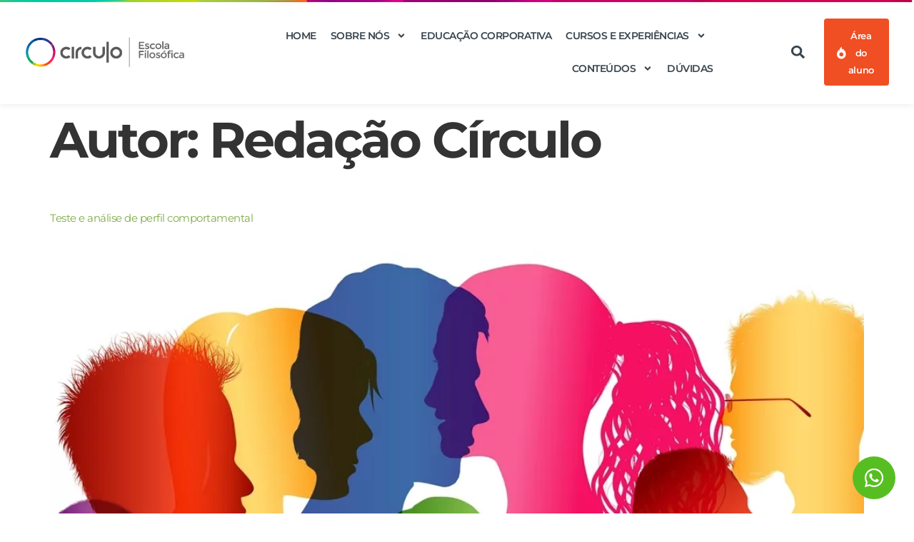

--- FILE ---
content_type: text/html; charset=UTF-8
request_url: https://www.circuloescola.com/author/redacao/page/33/
body_size: 20711
content:
<!doctype html>
<html lang="pt-BR">
<head>
	<meta charset="UTF-8">
	<meta name="viewport" content="width=device-width, initial-scale=1">
	<link rel="profile" href="https://gmpg.org/xfn/11">
	<title>Redação Círculo &#8211; Página: 33 &#8211; Círculo Escola Filosófica</title>
<meta name='robots' content='max-image-preview:large' />

<!-- Google Tag Manager by PYS -->
    <script data-cfasync="false" data-pagespeed-no-defer>
	    window.dataLayerPYS = window.dataLayerPYS || [];
	</script>
<!-- End Google Tag Manager by PYS --><script type='application/javascript'  id='pys-version-script'>console.log('PixelYourSite Free version 11.1.5.1');</script>
<link rel="alternate" type="application/rss+xml" title="Feed para Círculo Escola Filosófica &raquo;" href="https://www.circuloescola.com/feed/" />
<link rel="alternate" type="application/rss+xml" title="Feed de comentários para Círculo Escola Filosófica &raquo;" href="https://www.circuloescola.com/comments/feed/" />
<link rel="alternate" type="application/rss+xml" title="Círculo Escola Filosófica &raquo; Feed dos posts para Redação Círculo" href="https://www.circuloescola.com/author/redacao/feed/" />
<style id='wp-img-auto-sizes-contain-inline-css'>
img:is([sizes=auto i],[sizes^="auto," i]){contain-intrinsic-size:3000px 1500px}
/*# sourceURL=wp-img-auto-sizes-contain-inline-css */
</style>
<style id='wp-emoji-styles-inline-css'>

	img.wp-smiley, img.emoji {
		display: inline !important;
		border: none !important;
		box-shadow: none !important;
		height: 1em !important;
		width: 1em !important;
		margin: 0 0.07em !important;
		vertical-align: -0.1em !important;
		background: none !important;
		padding: 0 !important;
	}
/*# sourceURL=wp-emoji-styles-inline-css */
</style>
<link rel='stylesheet' id='wp-block-library-css' href='https://www.circuloescola.com/wp-includes/css/dist/block-library/style.min.css?ver=6.9' media='all' />
<style id='global-styles-inline-css'>
:root{--wp--preset--aspect-ratio--square: 1;--wp--preset--aspect-ratio--4-3: 4/3;--wp--preset--aspect-ratio--3-4: 3/4;--wp--preset--aspect-ratio--3-2: 3/2;--wp--preset--aspect-ratio--2-3: 2/3;--wp--preset--aspect-ratio--16-9: 16/9;--wp--preset--aspect-ratio--9-16: 9/16;--wp--preset--color--black: #000000;--wp--preset--color--cyan-bluish-gray: #abb8c3;--wp--preset--color--white: #ffffff;--wp--preset--color--pale-pink: #f78da7;--wp--preset--color--vivid-red: #cf2e2e;--wp--preset--color--luminous-vivid-orange: #ff6900;--wp--preset--color--luminous-vivid-amber: #fcb900;--wp--preset--color--light-green-cyan: #7bdcb5;--wp--preset--color--vivid-green-cyan: #00d084;--wp--preset--color--pale-cyan-blue: #8ed1fc;--wp--preset--color--vivid-cyan-blue: #0693e3;--wp--preset--color--vivid-purple: #9b51e0;--wp--preset--gradient--vivid-cyan-blue-to-vivid-purple: linear-gradient(135deg,rgb(6,147,227) 0%,rgb(155,81,224) 100%);--wp--preset--gradient--light-green-cyan-to-vivid-green-cyan: linear-gradient(135deg,rgb(122,220,180) 0%,rgb(0,208,130) 100%);--wp--preset--gradient--luminous-vivid-amber-to-luminous-vivid-orange: linear-gradient(135deg,rgb(252,185,0) 0%,rgb(255,105,0) 100%);--wp--preset--gradient--luminous-vivid-orange-to-vivid-red: linear-gradient(135deg,rgb(255,105,0) 0%,rgb(207,46,46) 100%);--wp--preset--gradient--very-light-gray-to-cyan-bluish-gray: linear-gradient(135deg,rgb(238,238,238) 0%,rgb(169,184,195) 100%);--wp--preset--gradient--cool-to-warm-spectrum: linear-gradient(135deg,rgb(74,234,220) 0%,rgb(151,120,209) 20%,rgb(207,42,186) 40%,rgb(238,44,130) 60%,rgb(251,105,98) 80%,rgb(254,248,76) 100%);--wp--preset--gradient--blush-light-purple: linear-gradient(135deg,rgb(255,206,236) 0%,rgb(152,150,240) 100%);--wp--preset--gradient--blush-bordeaux: linear-gradient(135deg,rgb(254,205,165) 0%,rgb(254,45,45) 50%,rgb(107,0,62) 100%);--wp--preset--gradient--luminous-dusk: linear-gradient(135deg,rgb(255,203,112) 0%,rgb(199,81,192) 50%,rgb(65,88,208) 100%);--wp--preset--gradient--pale-ocean: linear-gradient(135deg,rgb(255,245,203) 0%,rgb(182,227,212) 50%,rgb(51,167,181) 100%);--wp--preset--gradient--electric-grass: linear-gradient(135deg,rgb(202,248,128) 0%,rgb(113,206,126) 100%);--wp--preset--gradient--midnight: linear-gradient(135deg,rgb(2,3,129) 0%,rgb(40,116,252) 100%);--wp--preset--font-size--small: 13px;--wp--preset--font-size--medium: 20px;--wp--preset--font-size--large: 36px;--wp--preset--font-size--x-large: 42px;--wp--preset--spacing--20: 0.44rem;--wp--preset--spacing--30: 0.67rem;--wp--preset--spacing--40: 1rem;--wp--preset--spacing--50: 1.5rem;--wp--preset--spacing--60: 2.25rem;--wp--preset--spacing--70: 3.38rem;--wp--preset--spacing--80: 5.06rem;--wp--preset--shadow--natural: 6px 6px 9px rgba(0, 0, 0, 0.2);--wp--preset--shadow--deep: 12px 12px 50px rgba(0, 0, 0, 0.4);--wp--preset--shadow--sharp: 6px 6px 0px rgba(0, 0, 0, 0.2);--wp--preset--shadow--outlined: 6px 6px 0px -3px rgb(255, 255, 255), 6px 6px rgb(0, 0, 0);--wp--preset--shadow--crisp: 6px 6px 0px rgb(0, 0, 0);}:root { --wp--style--global--content-size: 800px;--wp--style--global--wide-size: 1200px; }:where(body) { margin: 0; }.wp-site-blocks > .alignleft { float: left; margin-right: 2em; }.wp-site-blocks > .alignright { float: right; margin-left: 2em; }.wp-site-blocks > .aligncenter { justify-content: center; margin-left: auto; margin-right: auto; }:where(.wp-site-blocks) > * { margin-block-start: 24px; margin-block-end: 0; }:where(.wp-site-blocks) > :first-child { margin-block-start: 0; }:where(.wp-site-blocks) > :last-child { margin-block-end: 0; }:root { --wp--style--block-gap: 24px; }:root :where(.is-layout-flow) > :first-child{margin-block-start: 0;}:root :where(.is-layout-flow) > :last-child{margin-block-end: 0;}:root :where(.is-layout-flow) > *{margin-block-start: 24px;margin-block-end: 0;}:root :where(.is-layout-constrained) > :first-child{margin-block-start: 0;}:root :where(.is-layout-constrained) > :last-child{margin-block-end: 0;}:root :where(.is-layout-constrained) > *{margin-block-start: 24px;margin-block-end: 0;}:root :where(.is-layout-flex){gap: 24px;}:root :where(.is-layout-grid){gap: 24px;}.is-layout-flow > .alignleft{float: left;margin-inline-start: 0;margin-inline-end: 2em;}.is-layout-flow > .alignright{float: right;margin-inline-start: 2em;margin-inline-end: 0;}.is-layout-flow > .aligncenter{margin-left: auto !important;margin-right: auto !important;}.is-layout-constrained > .alignleft{float: left;margin-inline-start: 0;margin-inline-end: 2em;}.is-layout-constrained > .alignright{float: right;margin-inline-start: 2em;margin-inline-end: 0;}.is-layout-constrained > .aligncenter{margin-left: auto !important;margin-right: auto !important;}.is-layout-constrained > :where(:not(.alignleft):not(.alignright):not(.alignfull)){max-width: var(--wp--style--global--content-size);margin-left: auto !important;margin-right: auto !important;}.is-layout-constrained > .alignwide{max-width: var(--wp--style--global--wide-size);}body .is-layout-flex{display: flex;}.is-layout-flex{flex-wrap: wrap;align-items: center;}.is-layout-flex > :is(*, div){margin: 0;}body .is-layout-grid{display: grid;}.is-layout-grid > :is(*, div){margin: 0;}body{padding-top: 0px;padding-right: 0px;padding-bottom: 0px;padding-left: 0px;}a:where(:not(.wp-element-button)){text-decoration: underline;}:root :where(.wp-element-button, .wp-block-button__link){background-color: #32373c;border-width: 0;color: #fff;font-family: inherit;font-size: inherit;font-style: inherit;font-weight: inherit;letter-spacing: inherit;line-height: inherit;padding-top: calc(0.667em + 2px);padding-right: calc(1.333em + 2px);padding-bottom: calc(0.667em + 2px);padding-left: calc(1.333em + 2px);text-decoration: none;text-transform: inherit;}.has-black-color{color: var(--wp--preset--color--black) !important;}.has-cyan-bluish-gray-color{color: var(--wp--preset--color--cyan-bluish-gray) !important;}.has-white-color{color: var(--wp--preset--color--white) !important;}.has-pale-pink-color{color: var(--wp--preset--color--pale-pink) !important;}.has-vivid-red-color{color: var(--wp--preset--color--vivid-red) !important;}.has-luminous-vivid-orange-color{color: var(--wp--preset--color--luminous-vivid-orange) !important;}.has-luminous-vivid-amber-color{color: var(--wp--preset--color--luminous-vivid-amber) !important;}.has-light-green-cyan-color{color: var(--wp--preset--color--light-green-cyan) !important;}.has-vivid-green-cyan-color{color: var(--wp--preset--color--vivid-green-cyan) !important;}.has-pale-cyan-blue-color{color: var(--wp--preset--color--pale-cyan-blue) !important;}.has-vivid-cyan-blue-color{color: var(--wp--preset--color--vivid-cyan-blue) !important;}.has-vivid-purple-color{color: var(--wp--preset--color--vivid-purple) !important;}.has-black-background-color{background-color: var(--wp--preset--color--black) !important;}.has-cyan-bluish-gray-background-color{background-color: var(--wp--preset--color--cyan-bluish-gray) !important;}.has-white-background-color{background-color: var(--wp--preset--color--white) !important;}.has-pale-pink-background-color{background-color: var(--wp--preset--color--pale-pink) !important;}.has-vivid-red-background-color{background-color: var(--wp--preset--color--vivid-red) !important;}.has-luminous-vivid-orange-background-color{background-color: var(--wp--preset--color--luminous-vivid-orange) !important;}.has-luminous-vivid-amber-background-color{background-color: var(--wp--preset--color--luminous-vivid-amber) !important;}.has-light-green-cyan-background-color{background-color: var(--wp--preset--color--light-green-cyan) !important;}.has-vivid-green-cyan-background-color{background-color: var(--wp--preset--color--vivid-green-cyan) !important;}.has-pale-cyan-blue-background-color{background-color: var(--wp--preset--color--pale-cyan-blue) !important;}.has-vivid-cyan-blue-background-color{background-color: var(--wp--preset--color--vivid-cyan-blue) !important;}.has-vivid-purple-background-color{background-color: var(--wp--preset--color--vivid-purple) !important;}.has-black-border-color{border-color: var(--wp--preset--color--black) !important;}.has-cyan-bluish-gray-border-color{border-color: var(--wp--preset--color--cyan-bluish-gray) !important;}.has-white-border-color{border-color: var(--wp--preset--color--white) !important;}.has-pale-pink-border-color{border-color: var(--wp--preset--color--pale-pink) !important;}.has-vivid-red-border-color{border-color: var(--wp--preset--color--vivid-red) !important;}.has-luminous-vivid-orange-border-color{border-color: var(--wp--preset--color--luminous-vivid-orange) !important;}.has-luminous-vivid-amber-border-color{border-color: var(--wp--preset--color--luminous-vivid-amber) !important;}.has-light-green-cyan-border-color{border-color: var(--wp--preset--color--light-green-cyan) !important;}.has-vivid-green-cyan-border-color{border-color: var(--wp--preset--color--vivid-green-cyan) !important;}.has-pale-cyan-blue-border-color{border-color: var(--wp--preset--color--pale-cyan-blue) !important;}.has-vivid-cyan-blue-border-color{border-color: var(--wp--preset--color--vivid-cyan-blue) !important;}.has-vivid-purple-border-color{border-color: var(--wp--preset--color--vivid-purple) !important;}.has-vivid-cyan-blue-to-vivid-purple-gradient-background{background: var(--wp--preset--gradient--vivid-cyan-blue-to-vivid-purple) !important;}.has-light-green-cyan-to-vivid-green-cyan-gradient-background{background: var(--wp--preset--gradient--light-green-cyan-to-vivid-green-cyan) !important;}.has-luminous-vivid-amber-to-luminous-vivid-orange-gradient-background{background: var(--wp--preset--gradient--luminous-vivid-amber-to-luminous-vivid-orange) !important;}.has-luminous-vivid-orange-to-vivid-red-gradient-background{background: var(--wp--preset--gradient--luminous-vivid-orange-to-vivid-red) !important;}.has-very-light-gray-to-cyan-bluish-gray-gradient-background{background: var(--wp--preset--gradient--very-light-gray-to-cyan-bluish-gray) !important;}.has-cool-to-warm-spectrum-gradient-background{background: var(--wp--preset--gradient--cool-to-warm-spectrum) !important;}.has-blush-light-purple-gradient-background{background: var(--wp--preset--gradient--blush-light-purple) !important;}.has-blush-bordeaux-gradient-background{background: var(--wp--preset--gradient--blush-bordeaux) !important;}.has-luminous-dusk-gradient-background{background: var(--wp--preset--gradient--luminous-dusk) !important;}.has-pale-ocean-gradient-background{background: var(--wp--preset--gradient--pale-ocean) !important;}.has-electric-grass-gradient-background{background: var(--wp--preset--gradient--electric-grass) !important;}.has-midnight-gradient-background{background: var(--wp--preset--gradient--midnight) !important;}.has-small-font-size{font-size: var(--wp--preset--font-size--small) !important;}.has-medium-font-size{font-size: var(--wp--preset--font-size--medium) !important;}.has-large-font-size{font-size: var(--wp--preset--font-size--large) !important;}.has-x-large-font-size{font-size: var(--wp--preset--font-size--x-large) !important;}
:root :where(.wp-block-pullquote){font-size: 1.5em;line-height: 1.6;}
/*# sourceURL=global-styles-inline-css */
</style>
<link rel='stylesheet' id='dvfaq-styles-css' href='https://www.circuloescola.com/wp-content/plugins/dvfaq/css/style.css?ver=1.0' media='all' />
<link rel='stylesheet' id='dvfaq-skins-css' href='https://www.circuloescola.com/wp-content/plugins/dvfaq/css/skins.css?ver=1.0' media='all' />
<style id='dvfaq-skins-inline-css'>
.dvfaq-custom .dvfaq-accordion-header.dvfaq-active-header,.dvfaq-custom h1.dvfaq-cat-title,.dvfaq-custom h2.dvfaq-cat-title,.dvfaq-custom h3.dvfaq-cat-title,.dvfaq-custom h4.dvfaq-cat-title,.dvfaq-custom h5.dvfaq-cat-title,.dvfaq-custom h6.dvfaq-cat-title,.dvfaq-custom .dvfaq-accordion-header,.dvfaq-custom h1.dvfaq-menu-title,.dvfaq-custom h2.dvfaq-menu-title,.dvfaq-custom h3.dvfaq-menu-title,.dvfaq-custom h4.dvfaq-menu-title,.dvfaq-custom h5.dvfaq-menu-title,.dvfaq-custom h6.dvfaq-menu-title,.dvfaq-custom .dvfaq-faq-menu li a,.dvfaq-custom .dvfaq-faq-menu li a,.dvfaq-custom .dvfaq-readmore a,.dvfaq-custom .dvfaq-switcher li,.dvfaq-custom .dvfaq-pagination-button {color:#304659;}.dvfaq-custom .dvfaq-custom h1.dvfaq-cat-title,.dvfaq-custom h2.dvfaq-cat-title,.dvfaq-custom h3.dvfaq-cat-title,.dvfaq-custom h4.dvfaq-cat-title,.dvfaq-custom h5.dvfaq-cat-title,.dvfaq-custom h6.dvfaq-cat-title,.dvfaq-custom .dvfaq-accordion-container,.dvfaq-custom .dvfaq-accordion-header,.dvfaq-custom .dvfaq-social-share-btns li,.dvfaq-custom .dvfaq-like-it,.dvfaq-custom .dvfaq-dislike-it,.dvfaq-custom h1.dvfaq-menu-title,.dvfaq-custom h2.dvfaq-menu-title,.dvfaq-custom h3.dvfaq-menu-title,.dvfaq-custom h4.dvfaq-menu-title,.dvfaq-custom h5.dvfaq-menu-title,.dvfaq-custom h6.dvfaq-menu-title,.dvfaq-custom .dvfaq-faq-menu,.dvfaq-custom .dvfaq-faq-menu li a,.dvfaq-custom .dvfaq-switcher li,.dvfaq-custom .dvfaq-pagination-button {border-color:#ffffff;}.dvfaq-custom .dvfaq-live-search-container input[type="text"]{border-color:#dce2e5 !important;}.dvfaq-custom .dvfaq-accordion-header:hover,.dvfaq-custom .dvfaq-social-share-btns a:hover,.dvfaq-custom .dvfaq-faq-menu li a:hover,.dvfaq-custom .dvfaq-switcher li:hover,.dvfaq-custom .dvfaq-readmore a:hover,.dvfaq-custom .dvfaq-pagination-button:hover,.dvfaq-pagination-button.active {color:#7fab46;}.dvfaq-switcher {	display: none;}.dvfaq-cat-title {	padding: 16px !important;}.dvfaq-menu-title {	padding: 16px !important;}
/*# sourceURL=dvfaq-skins-inline-css */
</style>
<link rel='stylesheet' id='hello-elementor-css' href='https://www.circuloescola.com/wp-content/themes/hello-elementor/assets/css/reset.css?ver=3.4.5' media='all' />
<link rel='stylesheet' id='hello-elementor-theme-style-css' href='https://www.circuloescola.com/wp-content/themes/hello-elementor/assets/css/theme.css?ver=3.4.5' media='all' />
<link rel='stylesheet' id='hello-elementor-header-footer-css' href='https://www.circuloescola.com/wp-content/themes/hello-elementor/assets/css/header-footer.css?ver=3.4.5' media='all' />
<link rel='stylesheet' id='elementor-frontend-css' href='https://www.circuloescola.com/wp-content/plugins/elementor/assets/css/frontend.min.css?ver=3.34.0' media='all' />
<link rel='stylesheet' id='elementor-post-294-css' href='https://www.circuloescola.com/wp-content/uploads/elementor/css/post-294.css?ver=1767014776' media='all' />
<link rel='stylesheet' id='widget-image-css' href='https://www.circuloescola.com/wp-content/plugins/elementor/assets/css/widget-image.min.css?ver=3.34.0' media='all' />
<link rel='stylesheet' id='widget-nav-menu-css' href='https://www.circuloescola.com/wp-content/plugins/elementor-pro/assets/css/widget-nav-menu.min.css?ver=3.34.0' media='all' />
<link rel='stylesheet' id='widget-search-form-css' href='https://www.circuloescola.com/wp-content/plugins/elementor-pro/assets/css/widget-search-form.min.css?ver=3.34.0' media='all' />
<link rel='stylesheet' id='e-sticky-css' href='https://www.circuloescola.com/wp-content/plugins/elementor-pro/assets/css/modules/sticky.min.css?ver=3.34.0' media='all' />
<link rel='stylesheet' id='widget-heading-css' href='https://www.circuloescola.com/wp-content/plugins/elementor/assets/css/widget-heading.min.css?ver=3.34.0' media='all' />
<link rel='stylesheet' id='widget-icon-list-css' href='https://www.circuloescola.com/wp-content/plugins/elementor/assets/css/widget-icon-list.min.css?ver=3.34.0' media='all' />
<link rel='stylesheet' id='widget-social-icons-css' href='https://www.circuloescola.com/wp-content/plugins/elementor/assets/css/widget-social-icons.min.css?ver=3.34.0' media='all' />
<link rel='stylesheet' id='e-apple-webkit-css' href='https://www.circuloescola.com/wp-content/plugins/elementor/assets/css/conditionals/apple-webkit.min.css?ver=3.34.0' media='all' />
<link rel='stylesheet' id='widget-divider-css' href='https://www.circuloescola.com/wp-content/plugins/elementor/assets/css/widget-divider.min.css?ver=3.34.0' media='all' />
<link rel='stylesheet' id='elementor-post-5578-css' href='https://www.circuloescola.com/wp-content/uploads/elementor/css/post-5578.css?ver=1767014777' media='all' />
<link rel='stylesheet' id='elementor-post-5587-css' href='https://www.circuloescola.com/wp-content/uploads/elementor/css/post-5587.css?ver=1767014777' media='all' />
<link rel='stylesheet' id='eael-general-css' href='https://www.circuloescola.com/wp-content/plugins/essential-addons-for-elementor-lite/assets/front-end/css/view/general.min.css?ver=6.5.4' media='all' />
<link rel='stylesheet' id='elementor-gf-local-montserrat-css' href='https://www.circuloescola.com/wp-content/uploads/elementor/google-fonts/css/montserrat.css?ver=1742472350' media='all' />
<script id="jquery-core-js-extra">
var pysFacebookRest = {"restApiUrl":"https://www.circuloescola.com/wp-json/pys-facebook/v1/event","debug":""};
//# sourceURL=jquery-core-js-extra
</script>
<script src="https://www.circuloescola.com/wp-includes/js/jquery/jquery.min.js?ver=3.7.1" id="jquery-core-js"></script>
<script src="https://www.circuloescola.com/wp-includes/js/jquery/jquery-migrate.min.js?ver=3.4.1" id="jquery-migrate-js"></script>
<script src="https://www.circuloescola.com/wp-content/plugins/pixelyoursite/dist/scripts/jquery.bind-first-0.2.3.min.js?ver=0.2.3" id="jquery-bind-first-js"></script>
<script src="https://www.circuloescola.com/wp-content/plugins/pixelyoursite/dist/scripts/js.cookie-2.1.3.min.js?ver=2.1.3" id="js-cookie-pys-js"></script>
<script src="https://www.circuloescola.com/wp-content/plugins/pixelyoursite/dist/scripts/tld.min.js?ver=2.3.1" id="js-tld-js"></script>
<script id="pys-js-extra">
var pysOptions = {"staticEvents":{"facebook":{"init_event":[{"delay":0,"type":"static","ajaxFire":false,"name":"PageView","pixelIds":["482426709176372"],"eventID":"6598c375-766b-43c0-826a-7dded35845e4","params":{"page_title":"Autor: \u003Cspan\u003EReda\u00e7\u00e3o C\u00edrculo\u003C/span\u003E","post_type":"archive","plugin":"PixelYourSite","user_role":"guest","event_url":"www.circuloescola.com/author/redacao/page/33/"},"e_id":"init_event","ids":[],"hasTimeWindow":false,"timeWindow":0,"woo_order":"","edd_order":""}]}},"dynamicEvents":[],"triggerEvents":[],"triggerEventTypes":[],"facebook":{"pixelIds":["482426709176372"],"advancedMatching":[],"advancedMatchingEnabled":true,"removeMetadata":true,"wooVariableAsSimple":false,"serverApiEnabled":true,"wooCRSendFromServer":false,"send_external_id":null,"enabled_medical":false,"do_not_track_medical_param":["event_url","post_title","page_title","landing_page","content_name","categories","category_name","tags"],"meta_ldu":false},"ga":{"trackingIds":["AW-11473844018"],"commentEventEnabled":true,"downloadEnabled":true,"formEventEnabled":true,"crossDomainEnabled":false,"crossDomainAcceptIncoming":false,"crossDomainDomains":[],"isDebugEnabled":[],"serverContainerUrls":{"AW-11473844018":{"enable_server_container":"","server_container_url":"","transport_url":""}},"additionalConfig":{"AW-11473844018":{"first_party_collection":true}},"disableAdvertisingFeatures":false,"disableAdvertisingPersonalization":false,"wooVariableAsSimple":true,"custom_page_view_event":false},"debug":"","siteUrl":"https://www.circuloescola.com","ajaxUrl":"https://www.circuloescola.com/wp-admin/admin-ajax.php","ajax_event":"59b5b9bcff","enable_remove_download_url_param":"1","cookie_duration":"7","last_visit_duration":"60","enable_success_send_form":"","ajaxForServerEvent":"1","ajaxForServerStaticEvent":"1","useSendBeacon":"1","send_external_id":"1","external_id_expire":"180","track_cookie_for_subdomains":"1","google_consent_mode":"1","gdpr":{"ajax_enabled":false,"all_disabled_by_api":false,"facebook_disabled_by_api":false,"analytics_disabled_by_api":false,"google_ads_disabled_by_api":false,"pinterest_disabled_by_api":false,"bing_disabled_by_api":false,"reddit_disabled_by_api":false,"externalID_disabled_by_api":false,"facebook_prior_consent_enabled":true,"analytics_prior_consent_enabled":true,"google_ads_prior_consent_enabled":null,"pinterest_prior_consent_enabled":true,"bing_prior_consent_enabled":true,"cookiebot_integration_enabled":false,"cookiebot_facebook_consent_category":"marketing","cookiebot_analytics_consent_category":"statistics","cookiebot_tiktok_consent_category":"marketing","cookiebot_google_ads_consent_category":"marketing","cookiebot_pinterest_consent_category":"marketing","cookiebot_bing_consent_category":"marketing","consent_magic_integration_enabled":false,"real_cookie_banner_integration_enabled":false,"cookie_notice_integration_enabled":false,"cookie_law_info_integration_enabled":false,"analytics_storage":{"enabled":true,"value":"granted","filter":false},"ad_storage":{"enabled":true,"value":"granted","filter":false},"ad_user_data":{"enabled":true,"value":"granted","filter":false},"ad_personalization":{"enabled":true,"value":"granted","filter":false}},"cookie":{"disabled_all_cookie":false,"disabled_start_session_cookie":false,"disabled_advanced_form_data_cookie":false,"disabled_landing_page_cookie":false,"disabled_first_visit_cookie":false,"disabled_trafficsource_cookie":false,"disabled_utmTerms_cookie":false,"disabled_utmId_cookie":false},"tracking_analytics":{"TrafficSource":"direct","TrafficLanding":"undefined","TrafficUtms":[],"TrafficUtmsId":[]},"GATags":{"ga_datalayer_type":"default","ga_datalayer_name":"dataLayerPYS"},"woo":{"enabled":false},"edd":{"enabled":false},"cache_bypass":"1768562780"};
//# sourceURL=pys-js-extra
</script>
<script src="https://www.circuloescola.com/wp-content/plugins/pixelyoursite/dist/scripts/public.js?ver=11.1.5.1" id="pys-js"></script>
<link rel="https://api.w.org/" href="https://www.circuloescola.com/wp-json/" /><link rel="alternate" title="JSON" type="application/json" href="https://www.circuloescola.com/wp-json/wp/v2/users/12" /><link rel="EditURI" type="application/rsd+xml" title="RSD" href="https://www.circuloescola.com/xmlrpc.php?rsd" />
<meta name="generator" content="WordPress 6.9" />
<!-- Google Tag Manager -->
<script>(function(w,d,s,l,i){w[l]=w[l]||[];w[l].push({'gtm.start':new Date().getTime(),event:'gtm.js'});var f=d.getElementsByTagName(s)[0],j=d.createElement(s),dl=l!='dataLayer'?'&l='+l:'';j.async=true;j.src='https://stape.circuloescola.com/ffokxybw.js?st='+i+dl+'';f.parentNode.insertBefore(j,f);})(window,document,'script','dataLayer','M4BTJ6BL');</script>
<!-- End Google Tag Manager -->

<!-- Meta Pixel Code -->
<script>
!function(f,b,e,v,n,t,s)
{if(f.fbq)return;n=f.fbq=function(){n.callMethod?
n.callMethod.apply(n,arguments):n.queue.push(arguments)};
if(!f._fbq)f._fbq=n;n.push=n;n.loaded=!0;n.version='2.0';
n.queue=[];t=b.createElement(e);t.async=!0;
t.src=v;s=b.getElementsByTagName(e)[0];
s.parentNode.insertBefore(t,s)}(window, document,'script',
'https://connect.facebook.net/en_US/fbevents.js');
fbq('init', '482426709176372');
</script>
<noscript><img height="1" width="1" style="display:none"
src="https://www.facebook.com/tr?id=482426709176372&ev=PageView&noscript=1"
/></noscript>
<!-- End Meta Pixel Code -->
<meta name="facebook-domain-verification" content="sr6ifaowfa0euxfr14t5xwluumit0w" />

<style>
/* alerta para página de produto X, outra parte está no function do tema child */
.alert {
    padding: 20px;
    /*background-color: #f44336;#160066*/
    background-color: #f44336;
	color: white;
    text-align: center;
    z-index: 999;
    position: absolute;
    width: 100%;
}
</style>

<!-- Hotmart Tracking Code for Circulo Escola Gourmet -->
<script id="hotmart_launcher_script">
	(function(l,a,u,n,c,h,e,r){l['HotmartLauncherObject']=c;l[c]=l[c]||function(){
		(l[c].q=l[c].q||[]).push(arguments)},l[c].l=1*new Date();h=a.createElement(u),
		e=a.getElementsByTagName(u)[0];h.async=1;h.src=n;e.parentNode.insertBefore(h,e)
							  })(window,document,'script','//launcher.hotmart.com/launcher.js','hot');

	hot('account','c70f4c0c-d19f-30b9-b912-5e98a5694aea');
</script><script>document.createElement( "picture" );if(!window.HTMLPictureElement && document.addEventListener) {window.addEventListener("DOMContentLoaded", function() {var s = document.createElement("script");s.src = "https://www.circuloescola.com/wp-content/plugins/webp-express/js/picturefill.min.js";document.body.appendChild(s);});}</script><meta name="generator" content="Elementor 3.34.0; features: e_font_icon_svg, additional_custom_breakpoints; settings: css_print_method-external, google_font-enabled, font_display-auto">
<!-- Meta Pixel Code -->
<script>
!function(f,b,e,v,n,t,s)
{if(f.fbq)return;n=f.fbq=function(){n.callMethod?
n.callMethod.apply(n,arguments):n.queue.push(arguments)};
if(!f._fbq)f._fbq=n;n.push=n;n.loaded=!0;n.version='2.0';
n.queue=[];t=b.createElement(e);t.async=!0;
t.src=v;s=b.getElementsByTagName(e)[0];
s.parentNode.insertBefore(t,s)}(window, document,'script',
'https://connect.facebook.net/en_US/fbevents.js');
fbq('init', '482426709176372');
fbq('track', 'PageView');
</script>
<noscript><img height="1" width="1" style="display:none"
src="https://www.facebook.com/tr?id=482426709176372&ev=PageView&noscript=1"
/></noscript>
<!-- End Meta Pixel Code -->
<script type="text/javascript">
    (function(c,l,a,r,i,t,y){
        c[a]=c[a]||function(){(c[a].q=c[a].q||[]).push(arguments)};
        t=l.createElement(r);t.async=1;t.src="https://www.clarity.ms/tag/"+i;
        y=l.getElementsByTagName(r)[0];y.parentNode.insertBefore(t,y);
    })(window, document, "clarity", "script", "sm1g9ujm4j");
</script>
<!-- Google Tag Manager -->
<script>(function(w,d,s,l,i){w[l]=w[l]||[];w[l].push({'gtm.start':
new Date().getTime(),event:'gtm.js'});var f=d.getElementsByTagName(s)[0],
j=d.createElement(s),dl=l!='dataLayer'?'&l='+l:'';j.async=true;j.src=
'https://www.googletagmanager.com/gtm.js?id='+i+dl;f.parentNode.insertBefore(j,f);
})(window,document,'script','dataLayer','GTM-W256DPPH');</script>
<!-- End Google Tag Manager -->
			<style>
				.e-con.e-parent:nth-of-type(n+4):not(.e-lazyloaded):not(.e-no-lazyload),
				.e-con.e-parent:nth-of-type(n+4):not(.e-lazyloaded):not(.e-no-lazyload) * {
					background-image: none !important;
				}
				@media screen and (max-height: 1024px) {
					.e-con.e-parent:nth-of-type(n+3):not(.e-lazyloaded):not(.e-no-lazyload),
					.e-con.e-parent:nth-of-type(n+3):not(.e-lazyloaded):not(.e-no-lazyload) * {
						background-image: none !important;
					}
				}
				@media screen and (max-height: 640px) {
					.e-con.e-parent:nth-of-type(n+2):not(.e-lazyloaded):not(.e-no-lazyload),
					.e-con.e-parent:nth-of-type(n+2):not(.e-lazyloaded):not(.e-no-lazyload) * {
						background-image: none !important;
					}
				}
			</style>
						<meta name="theme-color" content="#FFFFFF">
			<link rel="icon" href="https://www.circuloescola.com/wp-content/uploads/2022/07/cropped-cropped-cropped-logo-retina-32x32.webp" sizes="32x32" />
<link rel="icon" href="https://www.circuloescola.com/wp-content/uploads/2022/07/cropped-cropped-cropped-logo-retina-192x192.webp" sizes="192x192" />
<link rel="apple-touch-icon" href="https://www.circuloescola.com/wp-content/uploads/2022/07/cropped-cropped-cropped-logo-retina-180x180.webp" />
<meta name="msapplication-TileImage" content="https://www.circuloescola.com/wp-content/uploads/2022/07/cropped-cropped-cropped-logo-retina-270x270.webp" />
<link rel="alternate" type="application/rss+xml" title="RSS" href="https://www.circuloescola.com/rsslatest.xml" /></head>
<body class="archive paged author author-redacao author-12 wp-embed-responsive paged-33 author-paged-33 wp-theme-hello-elementor hello-elementor-default elementor-default elementor-kit-294">

<!-- Google Tag Manager (noscript) -->
<noscript><iframe src="https://stape.circuloescola.com/ns.html?id=GTM-M4BTJ6BL" height="0" width="0" style="display:none;visibility:hidden"></iframe></noscript>
<!-- End Google Tag Manager (noscript) -->
<!-- Google Tag Manager (noscript) -->
<noscript><iframe src="https://www.googletagmanager.com/ns.html?id=GTM-W256DPPH"
height="0" width="0" style="display:none;visibility:hidden"></iframe></noscript>
<!-- End Google Tag Manager (noscript) -->

<a class="skip-link screen-reader-text" href="#content">Ir para o conteúdo</a>

		<header data-elementor-type="header" data-elementor-id="5578" class="elementor elementor-5578 elementor-location-header" data-elementor-post-type="elementor_library">
					<section class="elementor-section elementor-top-section elementor-element elementor-element-9d332d9 elementor-section-full_width elementor-hidden-tablet elementor-hidden-mobile elementor-section-height-default elementor-section-height-default" data-id="9d332d9" data-element_type="section" data-settings="{&quot;background_background&quot;:&quot;classic&quot;,&quot;sticky&quot;:&quot;top&quot;,&quot;sticky_on&quot;:[&quot;desktop&quot;,&quot;tablet&quot;,&quot;mobile&quot;],&quot;sticky_offset&quot;:0,&quot;sticky_effects_offset&quot;:0,&quot;sticky_anchor_link_offset&quot;:0}">
							<div class="elementor-background-overlay"></div>
							<div class="elementor-container elementor-column-gap-default">
					<div class="elementor-column elementor-col-25 elementor-top-column elementor-element elementor-element-a3f3fb7" data-id="a3f3fb7" data-element_type="column">
			<div class="elementor-widget-wrap elementor-element-populated">
						<div class="elementor-element elementor-element-9c1ddd2 elementor-widget elementor-widget-image" data-id="9c1ddd2" data-element_type="widget" data-widget_type="image.default">
				<div class="elementor-widget-container">
																<a href="https://www.circuloescola.com/home/">
							<picture><source srcset="https://www.circuloescola.com/wp-content/webp-express/webp-images/doc-root/wp-content/uploads/2023/08/marca-circulo-colorida-1024x212.png.webp 1024w, https://www.circuloescola.com/wp-content/webp-express/webp-images/doc-root/wp-content/uploads/2023/08/marca-circulo-colorida-300x62.png.webp 300w, https://www.circuloescola.com/wp-content/webp-express/webp-images/doc-root/wp-content/uploads/2023/08/marca-circulo-colorida-768x159.png.webp 768w, https://www.circuloescola.com/wp-content/webp-express/webp-images/doc-root/wp-content/uploads/2023/08/marca-circulo-colorida-1536x319.png.webp 1536w, https://www.circuloescola.com/wp-content/webp-express/webp-images/doc-root/wp-content/uploads/2023/08/marca-circulo-colorida.png.webp 1682w" sizes="(max-width: 800px) 100vw, 800px" type="image/webp"><img fetchpriority="high" width="800" height="166" src="https://www.circuloescola.com/wp-content/uploads/2023/08/marca-circulo-colorida-1024x212.png" class="attachment-large size-large wp-image-70239 webpexpress-processed" alt="" srcset="https://www.circuloescola.com/wp-content/uploads/2023/08/marca-circulo-colorida-1024x212.png 1024w, https://www.circuloescola.com/wp-content/uploads/2023/08/marca-circulo-colorida-300x62.png 300w, https://www.circuloescola.com/wp-content/uploads/2023/08/marca-circulo-colorida-768x159.png 768w, https://www.circuloescola.com/wp-content/uploads/2023/08/marca-circulo-colorida-1536x319.png 1536w, https://www.circuloescola.com/wp-content/uploads/2023/08/marca-circulo-colorida.png 1682w" sizes="(max-width: 800px) 100vw, 800px"></picture>								</a>
															</div>
				</div>
					</div>
		</div>
				<div class="elementor-column elementor-col-25 elementor-top-column elementor-element elementor-element-e82afa8" data-id="e82afa8" data-element_type="column">
			<div class="elementor-widget-wrap elementor-element-populated">
						<div class="elementor-element elementor-element-35a86fe elementor-hidden-desktop elementor-view-default elementor-widget elementor-widget-icon" data-id="35a86fe" data-element_type="widget" data-widget_type="icon.default">
				<div class="elementor-widget-container">
							<div class="elementor-icon-wrapper">
			<a class="elementor-icon" href="#elementor-action%3Aaction%3Dpopup%3Aopen%26settings%3DeyJpZCI6IjYxMzciLCJ0b2dnbGUiOmZhbHNlfQ%3D%3D">
			<svg xmlns="http://www.w3.org/2000/svg" height="384pt" viewBox="0 -53 384 384" width="384pt"><path d="m368 154.667969h-352c-8.832031 0-16-7.167969-16-16s7.167969-16 16-16h352c8.832031 0 16 7.167969 16 16s-7.167969 16-16 16zm0 0"></path><path d="m368 32h-352c-8.832031 0-16-7.167969-16-16s7.167969-16 16-16h352c8.832031 0 16 7.167969 16 16s-7.167969 16-16 16zm0 0"></path><path d="m368 277.332031h-352c-8.832031 0-16-7.167969-16-16s7.167969-16 16-16h352c8.832031 0 16 7.167969 16 16s-7.167969 16-16 16zm0 0"></path></svg>			</a>
		</div>
						</div>
				</div>
				<div class="elementor-element elementor-element-404de43 elementor-nav-menu__align-end elementor-nav-menu--stretch elementor-hidden-tablet elementor-hidden-mobile elementor-nav-menu--dropdown-tablet elementor-nav-menu__text-align-aside elementor-nav-menu--toggle elementor-nav-menu--burger elementor-widget elementor-widget-nav-menu" data-id="404de43" data-element_type="widget" data-settings="{&quot;submenu_icon&quot;:{&quot;value&quot;:&quot;&lt;svg aria-hidden=\&quot;true\&quot; class=\&quot;e-font-icon-svg e-fas-angle-down\&quot; viewBox=\&quot;0 0 320 512\&quot; xmlns=\&quot;http:\/\/www.w3.org\/2000\/svg\&quot;&gt;&lt;path d=\&quot;M143 352.3L7 216.3c-9.4-9.4-9.4-24.6 0-33.9l22.6-22.6c9.4-9.4 24.6-9.4 33.9 0l96.4 96.4 96.4-96.4c9.4-9.4 24.6-9.4 33.9 0l22.6 22.6c9.4 9.4 9.4 24.6 0 33.9l-136 136c-9.2 9.4-24.4 9.4-33.8 0z\&quot;&gt;&lt;\/path&gt;&lt;\/svg&gt;&quot;,&quot;library&quot;:&quot;fa-solid&quot;},&quot;full_width&quot;:&quot;stretch&quot;,&quot;layout&quot;:&quot;horizontal&quot;,&quot;toggle&quot;:&quot;burger&quot;}" data-widget_type="nav-menu.default">
				<div class="elementor-widget-container">
								<nav aria-label="Menu" class="elementor-nav-menu--main elementor-nav-menu__container elementor-nav-menu--layout-horizontal e--pointer-none">
				<ul id="menu-1-404de43" class="elementor-nav-menu"><li class="menu-item menu-item-type-post_type menu-item-object-page menu-item-home menu-item-5567"><a href="https://www.circuloescola.com/" class="elementor-item">Home</a></li>
<li class="menu-item menu-item-type-custom menu-item-object-custom menu-item-has-children menu-item-5568"><a href="#" class="elementor-item elementor-item-anchor">Sobre nós</a>
<ul class="sub-menu elementor-nav-menu--dropdown">
	<li class="menu-item menu-item-type-post_type menu-item-object-page menu-item-5566"><a href="https://www.circuloescola.com/quem-somos/" class="elementor-sub-item">Quem Somos</a></li>
	<li class="menu-item menu-item-type-post_type menu-item-object-page menu-item-5565"><a href="https://www.circuloescola.com/exoconsciencia/" class="elementor-sub-item">Exoconsciência</a></li>
	<li class="menu-item menu-item-type-custom menu-item-object-custom menu-item-64030"><a href="https://institutocirculo.org/" class="elementor-sub-item">Instituto Círculo</a></li>
	<li class="menu-item menu-item-type-post_type menu-item-object-page menu-item-5563"><a href="https://www.circuloescola.com/fale-conosco/" class="elementor-sub-item">Fale Conosco</a></li>
</ul>
</li>
<li class="menu-item menu-item-type-custom menu-item-object-custom menu-item-5572"><a href="https://www.circuloescola.com/educacao-corporativa/" class="elementor-item">Educação Corporativa</a></li>
<li class="menu-item menu-item-type-custom menu-item-object-custom menu-item-has-children menu-item-5570"><a href="#" class="elementor-item elementor-item-anchor">Cursos e Experiências</a>
<ul class="sub-menu elementor-nav-menu--dropdown">
	<li class="menu-item menu-item-type-post_type menu-item-object-page menu-item-5556"><a href="https://www.circuloescola.com/cursos/" class="elementor-sub-item">Cursos</a></li>
	<li class="menu-item menu-item-type-custom menu-item-object-custom menu-item-5575"><a href="https://www.circuloescola.com/clubedoaluno" class="elementor-sub-item">Clube do Aluno</a></li>
	<li class="menu-item menu-item-type-custom menu-item-object-custom menu-item-70648"><a href="https://www.circuloescola.com/oficina-de-mediunidade/" class="elementor-sub-item">Oficina de Mediunidade</a></li>
	<li class="menu-item menu-item-type-custom menu-item-object-custom menu-item-68330"><a href="https://www.circuloescola.com/mentoria-pontos-fortes/" class="elementor-sub-item">Mentores Círculo</a></li>
	<li class="menu-item menu-item-type-custom menu-item-object-custom menu-item-6309"><a href="https://www.circuloescola.com/psicologia-de-pontos-fortes/" class="elementor-sub-item">Psicologia de Pontos Fortes</a></li>
</ul>
</li>
<li class="menu-item menu-item-type-custom menu-item-object-custom menu-item-has-children menu-item-5574"><a href="#" class="elementor-item elementor-item-anchor">Conteúdos</a>
<ul class="sub-menu elementor-nav-menu--dropdown">
	<li class="menu-item menu-item-type-post_type menu-item-object-page menu-item-5562"><a href="https://www.circuloescola.com/artigos/" class="elementor-sub-item">Artigos</a></li>
	<li class="menu-item menu-item-type-post_type menu-item-object-page menu-item-5561"><a href="https://www.circuloescola.com/livros/" class="elementor-sub-item">Livros</a></li>
	<li class="menu-item menu-item-type-post_type menu-item-object-page menu-item-5560"><a href="https://www.circuloescola.com/documentarios/" class="elementor-sub-item">Documentários</a></li>
	<li class="menu-item menu-item-type-custom menu-item-object-custom menu-item-58711"><a href="https://www.circuloescola.com/acervo-do-general-uchoa/" class="elementor-sub-item">Acervo General Uchôa</a></li>
</ul>
</li>
<li class="menu-item menu-item-type-custom menu-item-object-custom menu-item-6660"><a target="_blank" href="https://api.whatsapp.com/send/?phone=5511956858555&#038;text&#038;type=phone_number&#038;app_absent=0%20" class="elementor-item">Dúvidas</a></li>
</ul>			</nav>
					<div class="elementor-menu-toggle" role="button" tabindex="0" aria-label="Alternar menu" aria-expanded="false">
			<svg aria-hidden="true" role="presentation" class="elementor-menu-toggle__icon--open e-font-icon-svg e-eicon-menu-bar" viewBox="0 0 1000 1000" xmlns="http://www.w3.org/2000/svg"><path d="M104 333H896C929 333 958 304 958 271S929 208 896 208H104C71 208 42 237 42 271S71 333 104 333ZM104 583H896C929 583 958 554 958 521S929 458 896 458H104C71 458 42 487 42 521S71 583 104 583ZM104 833H896C929 833 958 804 958 771S929 708 896 708H104C71 708 42 737 42 771S71 833 104 833Z"></path></svg><svg aria-hidden="true" role="presentation" class="elementor-menu-toggle__icon--close e-font-icon-svg e-eicon-close" viewBox="0 0 1000 1000" xmlns="http://www.w3.org/2000/svg"><path d="M742 167L500 408 258 167C246 154 233 150 217 150 196 150 179 158 167 167 154 179 150 196 150 212 150 229 154 242 171 254L408 500 167 742C138 771 138 800 167 829 196 858 225 858 254 829L496 587 738 829C750 842 767 846 783 846 800 846 817 842 829 829 842 817 846 804 846 783 846 767 842 750 829 737L588 500 833 258C863 229 863 200 833 171 804 137 775 137 742 167Z"></path></svg>		</div>
					<nav class="elementor-nav-menu--dropdown elementor-nav-menu__container" aria-hidden="true">
				<ul id="menu-2-404de43" class="elementor-nav-menu"><li class="menu-item menu-item-type-post_type menu-item-object-page menu-item-home menu-item-5567"><a href="https://www.circuloescola.com/" class="elementor-item" tabindex="-1">Home</a></li>
<li class="menu-item menu-item-type-custom menu-item-object-custom menu-item-has-children menu-item-5568"><a href="#" class="elementor-item elementor-item-anchor" tabindex="-1">Sobre nós</a>
<ul class="sub-menu elementor-nav-menu--dropdown">
	<li class="menu-item menu-item-type-post_type menu-item-object-page menu-item-5566"><a href="https://www.circuloescola.com/quem-somos/" class="elementor-sub-item" tabindex="-1">Quem Somos</a></li>
	<li class="menu-item menu-item-type-post_type menu-item-object-page menu-item-5565"><a href="https://www.circuloescola.com/exoconsciencia/" class="elementor-sub-item" tabindex="-1">Exoconsciência</a></li>
	<li class="menu-item menu-item-type-custom menu-item-object-custom menu-item-64030"><a href="https://institutocirculo.org/" class="elementor-sub-item" tabindex="-1">Instituto Círculo</a></li>
	<li class="menu-item menu-item-type-post_type menu-item-object-page menu-item-5563"><a href="https://www.circuloescola.com/fale-conosco/" class="elementor-sub-item" tabindex="-1">Fale Conosco</a></li>
</ul>
</li>
<li class="menu-item menu-item-type-custom menu-item-object-custom menu-item-5572"><a href="https://www.circuloescola.com/educacao-corporativa/" class="elementor-item" tabindex="-1">Educação Corporativa</a></li>
<li class="menu-item menu-item-type-custom menu-item-object-custom menu-item-has-children menu-item-5570"><a href="#" class="elementor-item elementor-item-anchor" tabindex="-1">Cursos e Experiências</a>
<ul class="sub-menu elementor-nav-menu--dropdown">
	<li class="menu-item menu-item-type-post_type menu-item-object-page menu-item-5556"><a href="https://www.circuloescola.com/cursos/" class="elementor-sub-item" tabindex="-1">Cursos</a></li>
	<li class="menu-item menu-item-type-custom menu-item-object-custom menu-item-5575"><a href="https://www.circuloescola.com/clubedoaluno" class="elementor-sub-item" tabindex="-1">Clube do Aluno</a></li>
	<li class="menu-item menu-item-type-custom menu-item-object-custom menu-item-70648"><a href="https://www.circuloescola.com/oficina-de-mediunidade/" class="elementor-sub-item" tabindex="-1">Oficina de Mediunidade</a></li>
	<li class="menu-item menu-item-type-custom menu-item-object-custom menu-item-68330"><a href="https://www.circuloescola.com/mentoria-pontos-fortes/" class="elementor-sub-item" tabindex="-1">Mentores Círculo</a></li>
	<li class="menu-item menu-item-type-custom menu-item-object-custom menu-item-6309"><a href="https://www.circuloescola.com/psicologia-de-pontos-fortes/" class="elementor-sub-item" tabindex="-1">Psicologia de Pontos Fortes</a></li>
</ul>
</li>
<li class="menu-item menu-item-type-custom menu-item-object-custom menu-item-has-children menu-item-5574"><a href="#" class="elementor-item elementor-item-anchor" tabindex="-1">Conteúdos</a>
<ul class="sub-menu elementor-nav-menu--dropdown">
	<li class="menu-item menu-item-type-post_type menu-item-object-page menu-item-5562"><a href="https://www.circuloescola.com/artigos/" class="elementor-sub-item" tabindex="-1">Artigos</a></li>
	<li class="menu-item menu-item-type-post_type menu-item-object-page menu-item-5561"><a href="https://www.circuloescola.com/livros/" class="elementor-sub-item" tabindex="-1">Livros</a></li>
	<li class="menu-item menu-item-type-post_type menu-item-object-page menu-item-5560"><a href="https://www.circuloescola.com/documentarios/" class="elementor-sub-item" tabindex="-1">Documentários</a></li>
	<li class="menu-item menu-item-type-custom menu-item-object-custom menu-item-58711"><a href="https://www.circuloescola.com/acervo-do-general-uchoa/" class="elementor-sub-item" tabindex="-1">Acervo General Uchôa</a></li>
</ul>
</li>
<li class="menu-item menu-item-type-custom menu-item-object-custom menu-item-6660"><a target="_blank" href="https://api.whatsapp.com/send/?phone=5511956858555&#038;text&#038;type=phone_number&#038;app_absent=0%20" class="elementor-item" tabindex="-1">Dúvidas</a></li>
</ul>			</nav>
						</div>
				</div>
					</div>
		</div>
				<div class="elementor-column elementor-col-25 elementor-top-column elementor-element elementor-element-7d8e264" data-id="7d8e264" data-element_type="column">
			<div class="elementor-widget-wrap elementor-element-populated">
						<div class="elementor-element elementor-element-2f35f3b elementor-search-form--skin-full_screen elementor-widget elementor-widget-search-form" data-id="2f35f3b" data-element_type="widget" data-settings="{&quot;skin&quot;:&quot;full_screen&quot;}" data-widget_type="search-form.default">
				<div class="elementor-widget-container">
							<search role="search">
			<form class="elementor-search-form" action="https://www.circuloescola.com" method="get">
												<div class="elementor-search-form__toggle" role="button" tabindex="0" aria-label="Pesquisar">
					<div class="e-font-icon-svg-container"><svg aria-hidden="true" class="e-font-icon-svg e-fas-search" viewBox="0 0 512 512" xmlns="http://www.w3.org/2000/svg"><path d="M505 442.7L405.3 343c-4.5-4.5-10.6-7-17-7H372c27.6-35.3 44-79.7 44-128C416 93.1 322.9 0 208 0S0 93.1 0 208s93.1 208 208 208c48.3 0 92.7-16.4 128-44v16.3c0 6.4 2.5 12.5 7 17l99.7 99.7c9.4 9.4 24.6 9.4 33.9 0l28.3-28.3c9.4-9.4 9.4-24.6.1-34zM208 336c-70.7 0-128-57.2-128-128 0-70.7 57.2-128 128-128 70.7 0 128 57.2 128 128 0 70.7-57.2 128-128 128z"></path></svg></div>				</div>
								<div class="elementor-search-form__container">
					<label class="elementor-screen-only" for="elementor-search-form-2f35f3b">Pesquisar</label>

					
					<input id="elementor-search-form-2f35f3b" placeholder="Pesquisar..." class="elementor-search-form__input" type="search" name="s" value="">
					
					
										<div class="dialog-lightbox-close-button dialog-close-button" role="button" tabindex="0" aria-label="Feche esta caixa de pesquisa.">
						<svg aria-hidden="true" class="e-font-icon-svg e-eicon-close" viewBox="0 0 1000 1000" xmlns="http://www.w3.org/2000/svg"><path d="M742 167L500 408 258 167C246 154 233 150 217 150 196 150 179 158 167 167 154 179 150 196 150 212 150 229 154 242 171 254L408 500 167 742C138 771 138 800 167 829 196 858 225 858 254 829L496 587 738 829C750 842 767 846 783 846 800 846 817 842 829 829 842 817 846 804 846 783 846 767 842 750 829 737L588 500 833 258C863 229 863 200 833 171 804 137 775 137 742 167Z"></path></svg>					</div>
									</div>
			</form>
		</search>
						</div>
				</div>
					</div>
		</div>
				<div class="elementor-column elementor-col-25 elementor-top-column elementor-element elementor-element-2ce102b" data-id="2ce102b" data-element_type="column">
			<div class="elementor-widget-wrap elementor-element-populated">
						<div class="elementor-element elementor-element-b52ce33 elementor-align-justify elementor-mobile-align-right elementor-widget elementor-widget-button" data-id="b52ce33" data-element_type="widget" data-widget_type="button.default">
				<div class="elementor-widget-container">
									<div class="elementor-button-wrapper">
					<a class="elementor-button elementor-button-link elementor-size-sm" href="https://hotmart.com/pt-br/club/circuloescola">
						<span class="elementor-button-content-wrapper">
						<span class="elementor-button-icon">
				<svg xmlns="http://www.w3.org/2000/svg" width="12" height="17" viewBox="0 0 12 17" fill="none"><path d="M11.5463 10.6465C11.6234 9.22919 11.134 6.90926 9.94859 5.00211C9.94712 4.99671 9.94456 4.99167 9.94107 4.9873C9.93759 4.98292 9.93324 4.97931 9.9283 4.97668C9.92337 4.97405 9.91794 4.97245 9.91237 4.972C9.90679 4.97154 9.90118 4.97222 9.89588 4.97401C9.89058 4.9758 9.8857 4.97866 9.88155 4.9824C9.87739 4.98614 9.87404 4.9907 9.87171 4.99578C9.86938 5.00087 9.86811 5.00638 9.86798 5.01197C9.86786 5.01756 9.86888 5.02312 9.87098 5.02831C9.94859 5.31156 9.9743 5.84001 9.51011 5.8143C8.69841 5.7624 9.53582 4.00997 7.74483 2.81169C7.73737 2.80686 7.7286 2.80446 7.71971 2.80482C7.71083 2.80518 7.70228 2.80829 7.69524 2.8137C7.68819 2.81912 7.683 2.8266 7.68037 2.83509C7.67774 2.84358 7.67781 2.85268 7.68057 2.86113C7.8091 3.09297 7.87386 3.82756 7.59011 4.07275C7.35826 4.26604 6.94747 4.21413 6.54656 3.55716C5.87624 2.4617 6.13428 1.30199 6.58512 0.567399C6.62367 0.517965 6.57226 0.490283 6.53568 0.503136C4.07437 1.31484 3.58448 4.21413 3.05604 5.27103C2.96607 5.45146 2.88895 5.54143 2.74707 5.52858C2.29574 5.50287 2.61805 4.53644 2.77278 4.21413C2.79849 4.1647 2.74707 4.13701 2.70852 4.17557C1.44202 5.49199 0.295158 7.74717 0.0776488 9.83476C0.0905016 9.78285 0.0519432 10.0023 0.0390904 10.1694C0.0390904 10.2342 0.0262377 10.2984 0.0262377 10.3627V10.595C0.00700784 11.3591 0.140025 12.1193 0.41754 12.8315C0.695054 13.5436 1.11152 14.1934 1.64266 14.7429C2.1738 15.2925 2.80901 15.7308 3.51126 16.0325C4.21351 16.3341 4.96877 16.4929 5.73302 16.4998C6.49728 16.5066 7.25525 16.3613 7.96278 16.0722C8.6703 15.7832 9.31323 15.3562 9.8541 14.8162C10.395 14.2762 10.823 13.634 11.1132 12.9269C11.4033 12.2199 11.5499 11.4621 11.5443 10.6979L11.5463 10.6465ZM5.76254 13.3159C5.23444 13.3112 4.71961 13.1499 4.28318 12.8525C3.84676 12.5551 3.50836 12.1349 3.3108 11.6452C3.11324 11.1554 3.06539 10.618 3.17332 10.101C3.28125 9.58406 3.5401 9.11072 3.91712 8.7409C4.29413 8.37107 4.77238 8.12139 5.29134 8.02345C5.8103 7.9255 6.34665 7.9837 6.83252 8.19066C7.3184 8.39762 7.73197 8.74406 8.0209 9.18613C8.30984 9.62821 8.46115 10.146 8.45569 10.6741C8.45246 11.0247 8.3801 11.3711 8.24274 11.6937C8.10538 12.0162 7.90572 12.3084 7.65522 12.5537C7.40471 12.7989 7.10828 12.9923 6.7829 13.1227C6.45753 13.2532 6.10961 13.3182 5.75908 13.3139L5.76254 13.3159Z" fill="white"></path></svg>			</span>
									<span class="elementor-button-text">Área do aluno</span>
					</span>
					</a>
				</div>
								</div>
				</div>
					</div>
		</div>
					</div>
		</section>
				<section class="elementor-section elementor-top-section elementor-element elementor-element-f3fb88b elementor-section-full_width elementor-hidden-desktop elementor-section-height-default elementor-section-height-default" data-id="f3fb88b" data-element_type="section" data-settings="{&quot;background_background&quot;:&quot;classic&quot;,&quot;sticky&quot;:&quot;top&quot;,&quot;sticky_on&quot;:[&quot;desktop&quot;,&quot;tablet&quot;,&quot;mobile&quot;],&quot;sticky_offset&quot;:0,&quot;sticky_effects_offset&quot;:0,&quot;sticky_anchor_link_offset&quot;:0}">
							<div class="elementor-background-overlay"></div>
							<div class="elementor-container elementor-column-gap-default">
					<div class="elementor-column elementor-col-33 elementor-top-column elementor-element elementor-element-657940f" data-id="657940f" data-element_type="column">
			<div class="elementor-widget-wrap elementor-element-populated">
						<div class="elementor-element elementor-element-10022f0 elementor-widget elementor-widget-image" data-id="10022f0" data-element_type="widget" data-widget_type="image.default">
				<div class="elementor-widget-container">
																<a href="https://www.circuloescola.com/home/">
							<picture><source srcset="https://www.circuloescola.com/wp-content/webp-express/webp-images/doc-root/wp-content/uploads/2023/08/marca-circulo-colorida.png.webp 1682w, https://www.circuloescola.com/wp-content/webp-express/webp-images/doc-root/wp-content/uploads/2023/08/marca-circulo-colorida-300x62.png.webp 300w, https://www.circuloescola.com/wp-content/webp-express/webp-images/doc-root/wp-content/uploads/2023/08/marca-circulo-colorida-1024x212.png.webp 1024w, https://www.circuloescola.com/wp-content/webp-express/webp-images/doc-root/wp-content/uploads/2023/08/marca-circulo-colorida-768x159.png.webp 768w, https://www.circuloescola.com/wp-content/webp-express/webp-images/doc-root/wp-content/uploads/2023/08/marca-circulo-colorida-1536x319.png.webp 1536w" sizes="(max-width: 1682px) 100vw, 1682px" type="image/webp"><img width="1682" height="349" src="https://www.circuloescola.com/wp-content/uploads/2023/08/marca-circulo-colorida.png" class="attachment-full size-full wp-image-70239 webpexpress-processed" alt="" srcset="https://www.circuloescola.com/wp-content/uploads/2023/08/marca-circulo-colorida.png 1682w, https://www.circuloescola.com/wp-content/uploads/2023/08/marca-circulo-colorida-300x62.png 300w, https://www.circuloescola.com/wp-content/uploads/2023/08/marca-circulo-colorida-1024x212.png 1024w, https://www.circuloescola.com/wp-content/uploads/2023/08/marca-circulo-colorida-768x159.png 768w, https://www.circuloescola.com/wp-content/uploads/2023/08/marca-circulo-colorida-1536x319.png 1536w" sizes="(max-width: 1682px) 100vw, 1682px"></picture>								</a>
															</div>
				</div>
					</div>
		</div>
				<div class="elementor-column elementor-col-33 elementor-top-column elementor-element elementor-element-ba4553f" data-id="ba4553f" data-element_type="column">
			<div class="elementor-widget-wrap elementor-element-populated">
						<div class="elementor-element elementor-element-366d9d0 elementor-align-right elementor-widget elementor-widget-button" data-id="366d9d0" data-element_type="widget" data-widget_type="button.default">
				<div class="elementor-widget-container">
									<div class="elementor-button-wrapper">
					<a class="elementor-button elementor-button-link elementor-size-sm" href="https://hotmart.com/pt-br/club/circuloescola">
						<span class="elementor-button-content-wrapper">
						<span class="elementor-button-icon">
				<svg xmlns="http://www.w3.org/2000/svg" width="12" height="17" viewBox="0 0 12 17" fill="none"><path d="M11.5463 10.6465C11.6234 9.22919 11.134 6.90926 9.94859 5.00211C9.94712 4.99671 9.94456 4.99167 9.94107 4.9873C9.93759 4.98292 9.93324 4.97931 9.9283 4.97668C9.92337 4.97405 9.91794 4.97245 9.91237 4.972C9.90679 4.97154 9.90118 4.97222 9.89588 4.97401C9.89058 4.9758 9.8857 4.97866 9.88155 4.9824C9.87739 4.98614 9.87404 4.9907 9.87171 4.99578C9.86938 5.00087 9.86811 5.00638 9.86798 5.01197C9.86786 5.01756 9.86888 5.02312 9.87098 5.02831C9.94859 5.31156 9.9743 5.84001 9.51011 5.8143C8.69841 5.7624 9.53582 4.00997 7.74483 2.81169C7.73737 2.80686 7.7286 2.80446 7.71971 2.80482C7.71083 2.80518 7.70228 2.80829 7.69524 2.8137C7.68819 2.81912 7.683 2.8266 7.68037 2.83509C7.67774 2.84358 7.67781 2.85268 7.68057 2.86113C7.8091 3.09297 7.87386 3.82756 7.59011 4.07275C7.35826 4.26604 6.94747 4.21413 6.54656 3.55716C5.87624 2.4617 6.13428 1.30199 6.58512 0.567399C6.62367 0.517965 6.57226 0.490283 6.53568 0.503136C4.07437 1.31484 3.58448 4.21413 3.05604 5.27103C2.96607 5.45146 2.88895 5.54143 2.74707 5.52858C2.29574 5.50287 2.61805 4.53644 2.77278 4.21413C2.79849 4.1647 2.74707 4.13701 2.70852 4.17557C1.44202 5.49199 0.295158 7.74717 0.0776488 9.83476C0.0905016 9.78285 0.0519432 10.0023 0.0390904 10.1694C0.0390904 10.2342 0.0262377 10.2984 0.0262377 10.3627V10.595C0.00700784 11.3591 0.140025 12.1193 0.41754 12.8315C0.695054 13.5436 1.11152 14.1934 1.64266 14.7429C2.1738 15.2925 2.80901 15.7308 3.51126 16.0325C4.21351 16.3341 4.96877 16.4929 5.73302 16.4998C6.49728 16.5066 7.25525 16.3613 7.96278 16.0722C8.6703 15.7832 9.31323 15.3562 9.8541 14.8162C10.395 14.2762 10.823 13.634 11.1132 12.9269C11.4033 12.2199 11.5499 11.4621 11.5443 10.6979L11.5463 10.6465ZM5.76254 13.3159C5.23444 13.3112 4.71961 13.1499 4.28318 12.8525C3.84676 12.5551 3.50836 12.1349 3.3108 11.6452C3.11324 11.1554 3.06539 10.618 3.17332 10.101C3.28125 9.58406 3.5401 9.11072 3.91712 8.7409C4.29413 8.37107 4.77238 8.12139 5.29134 8.02345C5.8103 7.9255 6.34665 7.9837 6.83252 8.19066C7.3184 8.39762 7.73197 8.74406 8.0209 9.18613C8.30984 9.62821 8.46115 10.146 8.45569 10.6741C8.45246 11.0247 8.3801 11.3711 8.24274 11.6937C8.10538 12.0162 7.90572 12.3084 7.65522 12.5537C7.40471 12.7989 7.10828 12.9923 6.7829 13.1227C6.45753 13.2532 6.10961 13.3182 5.75908 13.3139L5.76254 13.3159Z" fill="white"></path></svg>			</span>
									<span class="elementor-button-text">Área do aluno</span>
					</span>
					</a>
				</div>
								</div>
				</div>
					</div>
		</div>
				<div class="elementor-column elementor-col-33 elementor-top-column elementor-element elementor-element-2ebda6b" data-id="2ebda6b" data-element_type="column">
			<div class="elementor-widget-wrap elementor-element-populated">
						<div class="elementor-element elementor-element-0920866 elementor-hidden-desktop elementor-view-default elementor-widget elementor-widget-icon" data-id="0920866" data-element_type="widget" data-widget_type="icon.default">
				<div class="elementor-widget-container">
							<div class="elementor-icon-wrapper">
			<a class="elementor-icon" href="#elementor-action%3Aaction%3Dpopup%3Aopen%26settings%3DeyJpZCI6IjYxMzciLCJ0b2dnbGUiOmZhbHNlfQ%3D%3D">
			<svg xmlns="http://www.w3.org/2000/svg" height="384pt" viewBox="0 -53 384 384" width="384pt"><path d="m368 154.667969h-352c-8.832031 0-16-7.167969-16-16s7.167969-16 16-16h352c8.832031 0 16 7.167969 16 16s-7.167969 16-16 16zm0 0"></path><path d="m368 32h-352c-8.832031 0-16-7.167969-16-16s7.167969-16 16-16h352c8.832031 0 16 7.167969 16 16s-7.167969 16-16 16zm0 0"></path><path d="m368 277.332031h-352c-8.832031 0-16-7.167969-16-16s7.167969-16 16-16h352c8.832031 0 16 7.167969 16 16s-7.167969 16-16 16zm0 0"></path></svg>			</a>
		</div>
						</div>
				</div>
					</div>
		</div>
					</div>
		</section>
				</header>
		<main id="content" class="site-main">

			<div class="page-header">
			<h1 class="entry-title">Autor: <span>Redação Círculo</span></h1>		</div>
	
	<div class="page-content">
					<article class="post">
				<h2 class="entry-title"><a href="https://www.circuloescola.com/teste-e-analise-de-perfil-comportamental/">Teste e análise de perfil comportamental</a></h2><a href="https://www.circuloescola.com/teste-e-analise-de-perfil-comportamental/"><picture><source srcset="https://www.circuloescola.com/wp-content/webp-express/webp-images/doc-root/wp-content/uploads/2021/05/shutterstock_1215639184.jpg.webp 1024w, https://www.circuloescola.com/wp-content/webp-express/webp-images/doc-root/wp-content/uploads/2021/05/shutterstock_1215639184-300x135.jpg.webp 300w, https://www.circuloescola.com/wp-content/webp-express/webp-images/doc-root/wp-content/uploads/2021/05/shutterstock_1215639184-768x347.jpg.webp 768w" sizes="(max-width: 800px) 100vw, 800px" type="image/webp"><img loading="lazy" width="800" height="361" src="https://www.circuloescola.com/wp-content/uploads/2021/05/shutterstock_1215639184.jpg" class="attachment-large size-large wp-post-image webpexpress-processed" alt="curso conhece-te" decoding="async" srcset="https://www.circuloescola.com/wp-content/uploads/2021/05/shutterstock_1215639184.jpg 1024w, https://www.circuloescola.com/wp-content/uploads/2021/05/shutterstock_1215639184-300x135.jpg 300w, https://www.circuloescola.com/wp-content/uploads/2021/05/shutterstock_1215639184-768x347.jpg 768w" sizes="(max-width: 800px) 100vw, 800px"></picture></a><p>Curso traz clareza no caminho da realização.</p>
			</article>
					<article class="post">
				<h2 class="entry-title"><a href="https://www.circuloescola.com/terapia-multidimensional-cura-em-varias-dimensoes/">Terapia Multidimensional: cura em várias dimensões</a></h2><a href="https://www.circuloescola.com/terapia-multidimensional-cura-em-varias-dimensoes/"><img loading="lazy" width="800" height="391" src="https://www.circuloescola.com/wp-content/uploads/2021/05/shutterstock_1333726604.webp" class="attachment-large size-large wp-post-image" alt="terapia multidimensional" decoding="async" srcset="https://www.circuloescola.com/wp-content/uploads/2021/05/shutterstock_1333726604.webp 1024w, https://www.circuloescola.com/wp-content/uploads/2021/05/shutterstock_1333726604-300x146.webp 300w, https://www.circuloescola.com/wp-content/uploads/2021/05/shutterstock_1333726604-768x375.webp 768w" sizes="(max-width: 800px) 100vw, 800px" /></a><p>Terapia da Nova Era.</p>
			</article>
					<article class="post">
				<h2 class="entry-title"><a href="https://www.circuloescola.com/ciencia-estuda-espiritualidade-na-prevencao-do-alzheimer/">Ciência estuda espiritualidade na prevenção do Alzheimer</a></h2><a href="https://www.circuloescola.com/ciencia-estuda-espiritualidade-na-prevencao-do-alzheimer/"><picture><source srcset="https://www.circuloescola.com/wp-content/webp-express/webp-images/doc-root/wp-content/uploads/2021/05/shutterstock_1197119941.jpg.webp 1024w, https://www.circuloescola.com/wp-content/webp-express/webp-images/doc-root/wp-content/uploads/2021/05/shutterstock_1197119941-300x146.jpg.webp 300w, https://www.circuloescola.com/wp-content/webp-express/webp-images/doc-root/wp-content/uploads/2021/05/shutterstock_1197119941-768x375.jpg.webp 768w" sizes="(max-width: 800px) 100vw, 800px" type="image/webp"><img loading="lazy" width="800" height="391" src="https://www.circuloescola.com/wp-content/uploads/2021/05/shutterstock_1197119941.jpg" class="attachment-large size-large wp-post-image webpexpress-processed" alt="" decoding="async" srcset="https://www.circuloescola.com/wp-content/uploads/2021/05/shutterstock_1197119941.jpg 1024w, https://www.circuloescola.com/wp-content/uploads/2021/05/shutterstock_1197119941-300x146.jpg 300w, https://www.circuloescola.com/wp-content/uploads/2021/05/shutterstock_1197119941-768x375.jpg 768w" sizes="(max-width: 800px) 100vw, 800px"></picture></a><p>Neuroteologia é novo campo de estudo.</p>
			</article>
					<article class="post">
				<h2 class="entry-title"><a href="https://www.circuloescola.com/a-simbologia-de-a-ultima-ceia-segundo-a-astrologia/">A simbologia de “A Última Ceia”, segundo a astrologia</a></h2><a href="https://www.circuloescola.com/a-simbologia-de-a-ultima-ceia-segundo-a-astrologia/"><picture><source srcset="https://www.circuloescola.com/wp-content/webp-express/webp-images/doc-root/wp-content/uploads/2021/05/da-vinci-ultima-ceia-1495-d.jpg.webp 1024w, https://www.circuloescola.com/wp-content/webp-express/webp-images/doc-root/wp-content/uploads/2021/05/da-vinci-ultima-ceia-1495-d-300x122.jpg.webp 300w, https://www.circuloescola.com/wp-content/webp-express/webp-images/doc-root/wp-content/uploads/2021/05/da-vinci-ultima-ceia-1495-d-768x313.jpg.webp 768w" sizes="(max-width: 800px) 100vw, 800px" type="image/webp"><img loading="lazy" width="800" height="326" src="https://www.circuloescola.com/wp-content/uploads/2021/05/da-vinci-ultima-ceia-1495-d.jpg" class="attachment-large size-large wp-post-image webpexpress-processed" alt="A Ultima Ceia" decoding="async" srcset="https://www.circuloescola.com/wp-content/uploads/2021/05/da-vinci-ultima-ceia-1495-d.jpg 1024w, https://www.circuloescola.com/wp-content/uploads/2021/05/da-vinci-ultima-ceia-1495-d-300x122.jpg 300w, https://www.circuloescola.com/wp-content/uploads/2021/05/da-vinci-ultima-ceia-1495-d-768x313.jpg 768w" sizes="(max-width: 800px) 100vw, 800px"></picture></a><p>Aula com Jaime Lauda. </p>
			</article>
					<article class="post">
				<h2 class="entry-title"><a href="https://www.circuloescola.com/conheca-a-terapia-barras-de-access/">Conheça a Terapia Barras de Access</a></h2><a href="https://www.circuloescola.com/conheca-a-terapia-barras-de-access/"><img loading="lazy" width="800" height="391" src="https://www.circuloescola.com/wp-content/uploads/2021/05/shutterstock_1123969532.webp" class="attachment-large size-large wp-post-image" alt="" decoding="async" srcset="https://www.circuloescola.com/wp-content/uploads/2021/05/shutterstock_1123969532.webp 1024w, https://www.circuloescola.com/wp-content/uploads/2021/05/shutterstock_1123969532-300x146.webp 300w, https://www.circuloescola.com/wp-content/uploads/2021/05/shutterstock_1123969532-768x375.webp 768w" sizes="(max-width: 800px) 100vw, 800px" /></a><p>Mais um #conteudointeligente com terapias da nova era.</p>
			</article>
					<article class="post">
				<h2 class="entry-title"><a href="https://www.circuloescola.com/amor-ordem-e-progresso-com-ricardo-cury/">Amor, Ordem e Progresso</a></h2><a href="https://www.circuloescola.com/amor-ordem-e-progresso-com-ricardo-cury/"><picture><source srcset="https://www.circuloescola.com/wp-content/webp-express/webp-images/doc-root/wp-content/uploads/2021/05/shutterstock_145375342-e1621595275952.jpg.webp 949w, https://www.circuloescola.com/wp-content/webp-express/webp-images/doc-root/wp-content/uploads/2021/05/shutterstock_145375342-e1621595275952-300x139.jpg.webp 300w, https://www.circuloescola.com/wp-content/webp-express/webp-images/doc-root/wp-content/uploads/2021/05/shutterstock_145375342-e1621595275952-768x357.jpg.webp 768w" sizes="(max-width: 800px) 100vw, 800px" type="image/webp"><img loading="lazy" width="800" height="372" src="https://www.circuloescola.com/wp-content/uploads/2021/05/shutterstock_145375342-e1621595275952.jpg" class="attachment-large size-large wp-post-image webpexpress-processed" alt="" decoding="async" srcset="https://www.circuloescola.com/wp-content/uploads/2021/05/shutterstock_145375342-e1621595275952.jpg 949w, https://www.circuloescola.com/wp-content/uploads/2021/05/shutterstock_145375342-e1621595275952-300x139.jpg 300w, https://www.circuloescola.com/wp-content/uploads/2021/05/shutterstock_145375342-e1621595275952-768x357.jpg 768w" sizes="(max-width: 800px) 100vw, 800px"></picture></a><p>Aula Aberta com Ricardo Cury.</p>
			</article>
					<article class="post">
				<h2 class="entry-title"><a href="https://www.circuloescola.com/coragem-para-meditar/">Coragem para meditar</a></h2><a href="https://www.circuloescola.com/coragem-para-meditar/"><picture><source srcset="https://www.circuloescola.com/wp-content/webp-express/webp-images/doc-root/wp-content/uploads/2021/05/shutterstock_496577878.jpg.webp 1024w, https://www.circuloescola.com/wp-content/webp-express/webp-images/doc-root/wp-content/uploads/2021/05/shutterstock_496577878-300x146.jpg.webp 300w, https://www.circuloescola.com/wp-content/webp-express/webp-images/doc-root/wp-content/uploads/2021/05/shutterstock_496577878-768x375.jpg.webp 768w" sizes="(max-width: 800px) 100vw, 800px" type="image/webp"><img loading="lazy" width="800" height="391" src="https://www.circuloescola.com/wp-content/uploads/2021/05/shutterstock_496577878.jpg" class="attachment-large size-large wp-post-image webpexpress-processed" alt="meditação" decoding="async" srcset="https://www.circuloescola.com/wp-content/uploads/2021/05/shutterstock_496577878.jpg 1024w, https://www.circuloescola.com/wp-content/uploads/2021/05/shutterstock_496577878-300x146.jpg 300w, https://www.circuloescola.com/wp-content/uploads/2021/05/shutterstock_496577878-768x375.jpg 768w" sizes="(max-width: 800px) 100vw, 800px"></picture></a><p> “Meditação é um abandono de si mesmo. É uma coragem de não fazer nada.”</p>
			</article>
					<article class="post">
				<h2 class="entry-title"><a href="https://www.circuloescola.com/monica-de-medeiros-saude-e-exoconsciencia/">Dra. Mônica de Medeiros: Saúde e Exoconsciência</a></h2><a href="https://www.circuloescola.com/monica-de-medeiros-saude-e-exoconsciencia/"><picture><source srcset="https://www.circuloescola.com/wp-content/webp-express/webp-images/doc-root/wp-content/uploads/2021/05/CAPA-LIVE_palestrantes-monica_2-1024x576.jpg.webp 1024w, https://www.circuloescola.com/wp-content/webp-express/webp-images/doc-root/wp-content/uploads/2021/05/CAPA-LIVE_palestrantes-monica_2-300x169.jpg.webp 300w, https://www.circuloescola.com/wp-content/webp-express/webp-images/doc-root/wp-content/uploads/2021/05/CAPA-LIVE_palestrantes-monica_2-768x432.jpg.webp 768w, https://www.circuloescola.com/wp-content/webp-express/webp-images/doc-root/wp-content/uploads/2021/05/CAPA-LIVE_palestrantes-monica_2-1536x864.jpg.webp 1536w, https://www.circuloescola.com/wp-content/webp-express/webp-images/doc-root/wp-content/uploads/2021/05/CAPA-LIVE_palestrantes-monica_2.jpg.webp 1920w" sizes="(max-width: 800px) 100vw, 800px" type="image/webp"><img loading="lazy" width="800" height="450" src="https://www.circuloescola.com/wp-content/uploads/2021/05/CAPA-LIVE_palestrantes-monica_2-1024x576.jpg" class="attachment-large size-large wp-post-image webpexpress-processed" alt="" decoding="async" srcset="https://www.circuloescola.com/wp-content/uploads/2021/05/CAPA-LIVE_palestrantes-monica_2-1024x576.jpg 1024w, https://www.circuloescola.com/wp-content/uploads/2021/05/CAPA-LIVE_palestrantes-monica_2-300x169.jpg 300w, https://www.circuloescola.com/wp-content/uploads/2021/05/CAPA-LIVE_palestrantes-monica_2-768x432.jpg 768w, https://www.circuloescola.com/wp-content/uploads/2021/05/CAPA-LIVE_palestrantes-monica_2-1536x864.jpg 1536w, https://www.circuloescola.com/wp-content/uploads/2021/05/CAPA-LIVE_palestrantes-monica_2.jpg 1920w" sizes="(max-width: 800px) 100vw, 800px"></picture></a><p>A exoconsciência começa pelo autoconhecimento.</p>
			</article>
					<article class="post">
				<h2 class="entry-title"><a href="https://www.circuloescola.com/curso-online-com-monica-de-medeiros-aborda-mediunidade-e-paranormalidade/">Curso com Mônica de Medeiros aborda mediunidade</a></h2><a href="https://www.circuloescola.com/curso-online-com-monica-de-medeiros-aborda-mediunidade-e-paranormalidade/"><picture><source srcset="https://www.circuloescola.com/wp-content/webp-express/webp-images/doc-root/wp-content/uploads/2021/05/capa_sem-texto-1024x576.jpg.webp 1024w, https://www.circuloescola.com/wp-content/webp-express/webp-images/doc-root/wp-content/uploads/2021/05/capa_sem-texto-300x169.jpg.webp 300w, https://www.circuloescola.com/wp-content/webp-express/webp-images/doc-root/wp-content/uploads/2021/05/capa_sem-texto-768x432.jpg.webp 768w, https://www.circuloescola.com/wp-content/webp-express/webp-images/doc-root/wp-content/uploads/2021/05/capa_sem-texto-1536x864.jpg.webp 1536w, https://www.circuloescola.com/wp-content/webp-express/webp-images/doc-root/wp-content/uploads/2021/05/capa_sem-texto.jpg.webp 1920w" sizes="(max-width: 800px) 100vw, 800px" type="image/webp"><img loading="lazy" width="800" height="450" src="https://www.circuloescola.com/wp-content/uploads/2021/05/capa_sem-texto-1024x576.jpg" class="attachment-large size-large wp-post-image webpexpress-processed" alt="" decoding="async" srcset="https://www.circuloescola.com/wp-content/uploads/2021/05/capa_sem-texto-1024x576.jpg 1024w, https://www.circuloescola.com/wp-content/uploads/2021/05/capa_sem-texto-300x169.jpg 300w, https://www.circuloescola.com/wp-content/uploads/2021/05/capa_sem-texto-768x432.jpg 768w, https://www.circuloescola.com/wp-content/uploads/2021/05/capa_sem-texto-1536x864.jpg 1536w, https://www.circuloescola.com/wp-content/uploads/2021/05/capa_sem-texto.jpg 1920w" sizes="(max-width: 800px) 100vw, 800px"></picture></a><p>“Sensopercepção Experiencial”</p>
			</article>
					<article class="post">
				<h2 class="entry-title"><a href="https://www.circuloescola.com/um-novo-mundo-e-possivel/">Um novo mundo é possível</a></h2><a href="https://www.circuloescola.com/um-novo-mundo-e-possivel/"><picture><source srcset="https://www.circuloescola.com/wp-content/webp-express/webp-images/doc-root/wp-content/uploads/2021/05/shutterstock_604264298.jpg.webp 1024w, https://www.circuloescola.com/wp-content/webp-express/webp-images/doc-root/wp-content/uploads/2021/05/shutterstock_604264298-300x146.jpg.webp 300w, https://www.circuloescola.com/wp-content/webp-express/webp-images/doc-root/wp-content/uploads/2021/05/shutterstock_604264298-768x375.jpg.webp 768w" sizes="(max-width: 800px) 100vw, 800px" type="image/webp"><img loading="lazy" width="800" height="391" src="https://www.circuloescola.com/wp-content/uploads/2021/05/shutterstock_604264298.jpg" class="attachment-large size-large wp-post-image webpexpress-processed" alt="" decoding="async" srcset="https://www.circuloescola.com/wp-content/uploads/2021/05/shutterstock_604264298.jpg 1024w, https://www.circuloescola.com/wp-content/uploads/2021/05/shutterstock_604264298-300x146.jpg 300w, https://www.circuloescola.com/wp-content/uploads/2021/05/shutterstock_604264298-768x375.jpg 768w" sizes="(max-width: 800px) 100vw, 800px"></picture></a><p>Nesta #aulaaberta Marcela Pedrosa fala sobre a revolução da não separatividade. </p>
			</article>
			</div>

			<nav class="pagination">
			<div class="nav-previous"><a href="https://www.circuloescola.com/author/redacao/page/32/" ><span class="meta-nav">&larr;</span> anterior</a></div>
			<div class="nav-next"><a href="https://www.circuloescola.com/author/redacao/page/34/" >Próximo <span class="meta-nav">&rarr;</span></a></div>
		</nav>
	
</main>
		<footer data-elementor-type="footer" data-elementor-id="5587" class="elementor elementor-5587 elementor-location-footer" data-elementor-post-type="elementor_library">
					<section class="elementor-section elementor-top-section elementor-element elementor-element-a324f91 elementor-section-full_width elementor-section-height-default elementor-section-height-default" data-id="a324f91" data-element_type="section" data-settings="{&quot;background_background&quot;:&quot;classic&quot;}">
						<div class="elementor-container elementor-column-gap-default">
					<div class="elementor-column elementor-col-100 elementor-top-column elementor-element elementor-element-2c194a2" data-id="2c194a2" data-element_type="column">
			<div class="elementor-widget-wrap elementor-element-populated">
						<div class="elementor-element elementor-element-8f1d8c1 elementor-widget__width-auto elementor-widget elementor-widget-image" data-id="8f1d8c1" data-element_type="widget" data-widget_type="image.default">
				<div class="elementor-widget-container">
															<picture><source srcset="https://www.circuloescola.com/wp-content/webp-express/webp-images/doc-root/wp-content/uploads/2023/08/marca-circulo-colorida-1024x212.png.webp 1024w, https://www.circuloescola.com/wp-content/webp-express/webp-images/doc-root/wp-content/uploads/2023/08/marca-circulo-colorida-300x62.png.webp 300w, https://www.circuloescola.com/wp-content/webp-express/webp-images/doc-root/wp-content/uploads/2023/08/marca-circulo-colorida-768x159.png.webp 768w, https://www.circuloescola.com/wp-content/webp-express/webp-images/doc-root/wp-content/uploads/2023/08/marca-circulo-colorida-1536x319.png.webp 1536w, https://www.circuloescola.com/wp-content/webp-express/webp-images/doc-root/wp-content/uploads/2023/08/marca-circulo-colorida.png.webp 1682w" sizes="(max-width: 800px) 100vw, 800px" type="image/webp"><img fetchpriority="high" width="800" height="166" src="https://www.circuloescola.com/wp-content/uploads/2023/08/marca-circulo-colorida-1024x212.png" class="attachment-large size-large wp-image-70239 webpexpress-processed" alt="" srcset="https://www.circuloescola.com/wp-content/uploads/2023/08/marca-circulo-colorida-1024x212.png 1024w, https://www.circuloescola.com/wp-content/uploads/2023/08/marca-circulo-colorida-300x62.png 300w, https://www.circuloescola.com/wp-content/uploads/2023/08/marca-circulo-colorida-768x159.png 768w, https://www.circuloescola.com/wp-content/uploads/2023/08/marca-circulo-colorida-1536x319.png 1536w, https://www.circuloescola.com/wp-content/uploads/2023/08/marca-circulo-colorida.png 1682w" sizes="(max-width: 800px) 100vw, 800px"></picture>															</div>
				</div>
				<section class="elementor-section elementor-inner-section elementor-element elementor-element-31f3578 elementor-section-full_width elementor-section-height-default elementor-section-height-default" data-id="31f3578" data-element_type="section">
						<div class="elementor-container elementor-column-gap-default">
					<div class="elementor-column elementor-col-16 elementor-inner-column elementor-element elementor-element-7f72e54" data-id="7f72e54" data-element_type="column">
			<div class="elementor-widget-wrap elementor-element-populated">
						<div class="elementor-element elementor-element-32af732 elementor-widget elementor-widget-heading" data-id="32af732" data-element_type="widget" data-widget_type="heading.default">
				<div class="elementor-widget-container">
					<h6 class="elementor-heading-title elementor-size-default">área do aluno</h6>				</div>
				</div>
				<div class="elementor-element elementor-element-1770bc9 elementor-icon-list--layout-traditional elementor-list-item-link-full_width elementor-widget elementor-widget-icon-list" data-id="1770bc9" data-element_type="widget" data-widget_type="icon-list.default">
				<div class="elementor-widget-container">
							<ul class="elementor-icon-list-items">
							<li class="elementor-icon-list-item">
											<a href="https://hotmart.com/pt-br/club/circuloescola?_hi=eyJjaWQiOiIxNjY1NTA3OTk3MTY4MTYzODUwNzYxMjk1NzE0NTMwIiwiYmlkIjoiMTY2NTUwNzk5NzE2ODE2Mzg1MDc2MTI5NTcxNDUzMCIsInNpZCI6ImEzM2I3OGZkNGYwZjQ2Y2M5N2NiNTE2MzJlODJmNDllIn0=.1693495083956">

											<span class="elementor-icon-list-text">Meus cursos</span>
											</a>
									</li>
								<li class="elementor-icon-list-item">
											<a href="https://clubedoaluno.club.hotmart.com/">

											<span class="elementor-icon-list-text">Acesso ao Clube</span>
											</a>
									</li>
						</ul>
						</div>
				</div>
					</div>
		</div>
				<div class="elementor-column elementor-col-16 elementor-inner-column elementor-element elementor-element-243034a" data-id="243034a" data-element_type="column">
			<div class="elementor-widget-wrap elementor-element-populated">
						<div class="elementor-element elementor-element-083a961 elementor-widget elementor-widget-heading" data-id="083a961" data-element_type="widget" data-widget_type="heading.default">
				<div class="elementor-widget-container">
					<h6 class="elementor-heading-title elementor-size-default">Descobrir e comprar</h6>				</div>
				</div>
				<div class="elementor-element elementor-element-59e5e0e elementor-icon-list--layout-traditional elementor-list-item-link-full_width elementor-widget elementor-widget-icon-list" data-id="59e5e0e" data-element_type="widget" data-widget_type="icon-list.default">
				<div class="elementor-widget-container">
							<ul class="elementor-icon-list-items">
							<li class="elementor-icon-list-item">
											<a href="https://www.circuloescola.com/clubedoaluno/" target="_blank">

											<span class="elementor-icon-list-text">Clube do Aluno</span>
											</a>
									</li>
								<li class="elementor-icon-list-item">
											<a href="https://www.circuloescola.com/cursos/">

											<span class="elementor-icon-list-text">Cursos do Círculo</span>
											</a>
									</li>
								<li class="elementor-icon-list-item">
											<a href="https://www.circuloescola.com/educacao-corporativa/">

											<span class="elementor-icon-list-text">Educação Corporativa</span>
											</a>
									</li>
								<li class="elementor-icon-list-item">
											<a href="https://www.circuloescola.com/mentoring-exp/" target="_blank">

											<span class="elementor-icon-list-text">Mentoring EXP</span>
											</a>
									</li>
						</ul>
						</div>
				</div>
					</div>
		</div>
				<div class="elementor-column elementor-col-16 elementor-inner-column elementor-element elementor-element-30423df" data-id="30423df" data-element_type="column">
			<div class="elementor-widget-wrap elementor-element-populated">
						<div class="elementor-element elementor-element-0d4d2b5 elementor-widget elementor-widget-heading" data-id="0d4d2b5" data-element_type="widget" data-widget_type="heading.default">
				<div class="elementor-widget-container">
					<h6 class="elementor-heading-title elementor-size-default">Mentorias </h6>				</div>
				</div>
				<div class="elementor-element elementor-element-8b2b996 elementor-icon-list--layout-traditional elementor-list-item-link-full_width elementor-widget elementor-widget-icon-list" data-id="8b2b996" data-element_type="widget" data-widget_type="icon-list.default">
				<div class="elementor-widget-container">
							<ul class="elementor-icon-list-items">
							<li class="elementor-icon-list-item">
											<a href="https://www.circuloescola.com/mentoria-pontos-fortes/" target="_blank">

											<span class="elementor-icon-list-text">Pontos Fortes</span>
											</a>
									</li>
								<li class="elementor-icon-list-item">
											<a href="https://pozati.com/" target="_blank">

											<span class="elementor-icon-list-text">Juliano Pozati</span>
											</a>
									</li>
						</ul>
						</div>
				</div>
					</div>
		</div>
				<div class="elementor-column elementor-col-16 elementor-inner-column elementor-element elementor-element-9417bde" data-id="9417bde" data-element_type="column">
			<div class="elementor-widget-wrap elementor-element-populated">
						<div class="elementor-element elementor-element-6014f41 elementor-widget elementor-widget-heading" data-id="6014f41" data-element_type="widget" data-widget_type="heading.default">
				<div class="elementor-widget-container">
					<h6 class="elementor-heading-title elementor-size-default">Conteúdos</h6>				</div>
				</div>
				<div class="elementor-element elementor-element-3181f78 elementor-icon-list--layout-traditional elementor-list-item-link-full_width elementor-widget elementor-widget-icon-list" data-id="3181f78" data-element_type="widget" data-widget_type="icon-list.default">
				<div class="elementor-widget-container">
							<ul class="elementor-icon-list-items">
							<li class="elementor-icon-list-item">
											<a href="https://www.circuloescola.com/artigos/">

											<span class="elementor-icon-list-text">Artigos</span>
											</a>
									</li>
								<li class="elementor-icon-list-item">
											<a href="https://www.circuloescola.com/livros/">

											<span class="elementor-icon-list-text">Livros</span>
											</a>
									</li>
								<li class="elementor-icon-list-item">
											<a href="https://www.circuloescola.com/documentarios/">

											<span class="elementor-icon-list-text">Documentários</span>
											</a>
									</li>
								<li class="elementor-icon-list-item">
											<a href="https://www.circuloescola.com/acervo-do-general-uchoa/" target="_blank">

											<span class="elementor-icon-list-text">Acervo do General Uchôa</span>
											</a>
									</li>
						</ul>
						</div>
				</div>
					</div>
		</div>
				<div class="elementor-column elementor-col-16 elementor-inner-column elementor-element elementor-element-8b6dceb" data-id="8b6dceb" data-element_type="column">
			<div class="elementor-widget-wrap elementor-element-populated">
						<div class="elementor-element elementor-element-7413cfd elementor-widget elementor-widget-heading" data-id="7413cfd" data-element_type="widget" data-widget_type="heading.default">
				<div class="elementor-widget-container">
					<h6 class="elementor-heading-title elementor-size-default">institucional</h6>				</div>
				</div>
				<div class="elementor-element elementor-element-618c6ae elementor-icon-list--layout-traditional elementor-list-item-link-full_width elementor-widget elementor-widget-icon-list" data-id="618c6ae" data-element_type="widget" data-widget_type="icon-list.default">
				<div class="elementor-widget-container">
							<ul class="elementor-icon-list-items">
							<li class="elementor-icon-list-item">
											<a href="https://www.circuloescola.com/quem-somos/">

											<span class="elementor-icon-list-text">Quem Somos</span>
											</a>
									</li>
								<li class="elementor-icon-list-item">
											<a href="https://www.circuloescola.com/quem-somos/#nosso-objetivo">

											<span class="elementor-icon-list-text">Nosso objetivo com você</span>
											</a>
									</li>
								<li class="elementor-icon-list-item">
											<a href="https://www.circuloescola.com/exoconsciencia/">

											<span class="elementor-icon-list-text">O que é Exoconsciência?</span>
											</a>
									</li>
								<li class="elementor-icon-list-item">
										<span class="elementor-icon-list-text">Pilares Círculo</span>
									</li>
								<li class="elementor-icon-list-item">
											<a href="https://www.circuloescola.com/fale-conosco/">

											<span class="elementor-icon-list-text">Fale conosco</span>
											</a>
									</li>
						</ul>
						</div>
				</div>
					</div>
		</div>
				<div class="elementor-column elementor-col-16 elementor-inner-column elementor-element elementor-element-63750b7 elementor-hidden-desktop elementor-hidden-tablet elementor-hidden-mobile" data-id="63750b7" data-element_type="column">
			<div class="elementor-widget-wrap elementor-element-populated">
						<div class="elementor-element elementor-element-4a7e173 elementor-widget elementor-widget-heading" data-id="4a7e173" data-element_type="widget" data-widget_type="heading.default">
				<div class="elementor-widget-container">
					<h6 class="elementor-heading-title elementor-size-default">materiais complementares</h6>				</div>
				</div>
				<div class="elementor-element elementor-element-23e0b3c elementor-icon-list--layout-traditional elementor-list-item-link-full_width elementor-widget elementor-widget-icon-list" data-id="23e0b3c" data-element_type="widget" data-widget_type="icon-list.default">
				<div class="elementor-widget-container">
							<ul class="elementor-icon-list-items">
							<li class="elementor-icon-list-item">
											<a href="https://circuloescola.co/material-curso-aberto-mediunidade" target="_blank">

											<span class="elementor-icon-list-text">Mediunidade com Autonomia</span>
											</a>
									</li>
								<li class="elementor-icon-list-item">
											<a href="https://circuloescola.co/material-curso-aberto-escola-de-misterios" target="_blank">

											<span class="elementor-icon-list-text">Escola de Mistérios</span>
											</a>
									</li>
								<li class="elementor-icon-list-item">
											<a href="https://circuloescola.co/material-curso-aberto-yeshua" target="_blank">

											<span class="elementor-icon-list-text">Yeshua</span>
											</a>
									</li>
								<li class="elementor-icon-list-item">
											<a href="https://circuloescola.co/material-curso-aberto-nosso-lar-segundo-o-hermetismo" target="_blank">

											<span class="elementor-icon-list-text">Nosso Lar segundo o Hermetismo</span>
											</a>
									</li>
						</ul>
						</div>
				</div>
					</div>
		</div>
					</div>
		</section>
				<section class="elementor-section elementor-inner-section elementor-element elementor-element-6b73d09 elementor-section-full_width elementor-section-height-default elementor-section-height-default" data-id="6b73d09" data-element_type="section">
						<div class="elementor-container elementor-column-gap-default">
					<div class="elementor-column elementor-col-50 elementor-inner-column elementor-element elementor-element-658a01f" data-id="658a01f" data-element_type="column">
			<div class="elementor-widget-wrap elementor-element-populated">
						<div class="elementor-element elementor-element-29a64de e-grid-align-left e-grid-align-mobile-center elementor-shape-rounded elementor-grid-0 elementor-widget elementor-widget-social-icons" data-id="29a64de" data-element_type="widget" data-widget_type="social-icons.default">
				<div class="elementor-widget-container">
							<div class="elementor-social-icons-wrapper elementor-grid" role="list">
							<span class="elementor-grid-item" role="listitem">
					<a class="elementor-icon elementor-social-icon elementor-social-icon-youtube elementor-repeater-item-f063c3e" href="https://www.youtube.com/circuloescola" target="_blank">
						<span class="elementor-screen-only">Youtube</span>
						<svg aria-hidden="true" class="e-font-icon-svg e-fab-youtube" viewBox="0 0 576 512" xmlns="http://www.w3.org/2000/svg"><path d="M549.655 124.083c-6.281-23.65-24.787-42.276-48.284-48.597C458.781 64 288 64 288 64S117.22 64 74.629 75.486c-23.497 6.322-42.003 24.947-48.284 48.597-11.412 42.867-11.412 132.305-11.412 132.305s0 89.438 11.412 132.305c6.281 23.65 24.787 41.5 48.284 47.821C117.22 448 288 448 288 448s170.78 0 213.371-11.486c23.497-6.321 42.003-24.171 48.284-47.821 11.412-42.867 11.412-132.305 11.412-132.305s0-89.438-11.412-132.305zm-317.51 213.508V175.185l142.739 81.205-142.739 81.201z"></path></svg>					</a>
				</span>
							<span class="elementor-grid-item" role="listitem">
					<a class="elementor-icon elementor-social-icon elementor-social-icon-instagram elementor-repeater-item-3bee362" href="https://www.instagram.com/circuloescola/" target="_blank">
						<span class="elementor-screen-only">Instagram</span>
						<svg aria-hidden="true" class="e-font-icon-svg e-fab-instagram" viewBox="0 0 448 512" xmlns="http://www.w3.org/2000/svg"><path d="M224.1 141c-63.6 0-114.9 51.3-114.9 114.9s51.3 114.9 114.9 114.9S339 319.5 339 255.9 287.7 141 224.1 141zm0 189.6c-41.1 0-74.7-33.5-74.7-74.7s33.5-74.7 74.7-74.7 74.7 33.5 74.7 74.7-33.6 74.7-74.7 74.7zm146.4-194.3c0 14.9-12 26.8-26.8 26.8-14.9 0-26.8-12-26.8-26.8s12-26.8 26.8-26.8 26.8 12 26.8 26.8zm76.1 27.2c-1.7-35.9-9.9-67.7-36.2-93.9-26.2-26.2-58-34.4-93.9-36.2-37-2.1-147.9-2.1-184.9 0-35.8 1.7-67.6 9.9-93.9 36.1s-34.4 58-36.2 93.9c-2.1 37-2.1 147.9 0 184.9 1.7 35.9 9.9 67.7 36.2 93.9s58 34.4 93.9 36.2c37 2.1 147.9 2.1 184.9 0 35.9-1.7 67.7-9.9 93.9-36.2 26.2-26.2 34.4-58 36.2-93.9 2.1-37 2.1-147.8 0-184.8zM398.8 388c-7.8 19.6-22.9 34.7-42.6 42.6-29.5 11.7-99.5 9-132.1 9s-102.7 2.6-132.1-9c-19.6-7.8-34.7-22.9-42.6-42.6-11.7-29.5-9-99.5-9-132.1s-2.6-102.7 9-132.1c7.8-19.6 22.9-34.7 42.6-42.6 29.5-11.7 99.5-9 132.1-9s102.7-2.6 132.1 9c19.6 7.8 34.7 22.9 42.6 42.6 11.7 29.5 9 99.5 9 132.1s2.7 102.7-9 132.1z"></path></svg>					</a>
				</span>
							<span class="elementor-grid-item" role="listitem">
					<a class="elementor-icon elementor-social-icon elementor-social-icon-linkedin elementor-repeater-item-360103f" href="https://www.linkedin.com/company/circuloescola/" target="_blank">
						<span class="elementor-screen-only">Linkedin</span>
						<svg aria-hidden="true" class="e-font-icon-svg e-fab-linkedin" viewBox="0 0 448 512" xmlns="http://www.w3.org/2000/svg"><path d="M416 32H31.9C14.3 32 0 46.5 0 64.3v383.4C0 465.5 14.3 480 31.9 480H416c17.6 0 32-14.5 32-32.3V64.3c0-17.8-14.4-32.3-32-32.3zM135.4 416H69V202.2h66.5V416zm-33.2-243c-21.3 0-38.5-17.3-38.5-38.5S80.9 96 102.2 96c21.2 0 38.5 17.3 38.5 38.5 0 21.3-17.2 38.5-38.5 38.5zm282.1 243h-66.4V312c0-24.8-.5-56.7-34.5-56.7-34.6 0-39.9 27-39.9 54.9V416h-66.4V202.2h63.7v29.2h.9c8.9-16.8 30.6-34.5 62.9-34.5 67.2 0 79.7 44.3 79.7 101.9V416z"></path></svg>					</a>
				</span>
							<span class="elementor-grid-item" role="listitem">
					<a class="elementor-icon elementor-social-icon elementor-social-icon-facebook-square elementor-repeater-item-bb3eff6" href="https://www.facebook.com/circuloescola/" target="_blank">
						<span class="elementor-screen-only">Facebook-square</span>
						<svg aria-hidden="true" class="e-font-icon-svg e-fab-facebook-square" viewBox="0 0 448 512" xmlns="http://www.w3.org/2000/svg"><path d="M400 32H48A48 48 0 0 0 0 80v352a48 48 0 0 0 48 48h137.25V327.69h-63V256h63v-54.64c0-62.15 37-96.48 93.67-96.48 27.14 0 55.52 4.84 55.52 4.84v61h-31.27c-30.81 0-40.42 19.12-40.42 38.73V256h68.78l-11 71.69h-57.78V480H400a48 48 0 0 0 48-48V80a48 48 0 0 0-48-48z"></path></svg>					</a>
				</span>
							<span class="elementor-grid-item" role="listitem">
					<a class="elementor-icon elementor-social-icon elementor-social-icon-envelope-square elementor-repeater-item-4bb1b51" href="mailto:ajuda@circuloescola.com" target="_blank">
						<span class="elementor-screen-only">Envelope-square</span>
						<svg aria-hidden="true" class="e-font-icon-svg e-fas-envelope-square" viewBox="0 0 448 512" xmlns="http://www.w3.org/2000/svg"><path d="M400 32H48C21.49 32 0 53.49 0 80v352c0 26.51 21.49 48 48 48h352c26.51 0 48-21.49 48-48V80c0-26.51-21.49-48-48-48zM178.117 262.104C87.429 196.287 88.353 196.121 64 177.167V152c0-13.255 10.745-24 24-24h272c13.255 0 24 10.745 24 24v25.167c-24.371 18.969-23.434 19.124-114.117 84.938-10.5 7.655-31.392 26.12-45.883 25.894-14.503.218-35.367-18.227-45.883-25.895zM384 217.775V360c0 13.255-10.745 24-24 24H88c-13.255 0-24-10.745-24-24V217.775c13.958 10.794 33.329 25.236 95.303 70.214 14.162 10.341 37.975 32.145 64.694 32.01 26.887.134 51.037-22.041 64.72-32.025 61.958-44.965 81.325-59.406 95.283-70.199z"></path></svg>					</a>
				</span>
							<span class="elementor-grid-item" role="listitem">
					<a class="elementor-icon elementor-social-icon elementor-social-icon-whatsapp elementor-repeater-item-1d8fe2c" href="https://whatsapp.com/channel/0029VbBX1iA0lwgjhNOFLJ2m" target="_blank">
						<span class="elementor-screen-only">Whatsapp</span>
						<svg aria-hidden="true" class="e-font-icon-svg e-fab-whatsapp" viewBox="0 0 448 512" xmlns="http://www.w3.org/2000/svg"><path d="M380.9 97.1C339 55.1 283.2 32 223.9 32c-122.4 0-222 99.6-222 222 0 39.1 10.2 77.3 29.6 111L0 480l117.7-30.9c32.4 17.7 68.9 27 106.1 27h.1c122.3 0 224.1-99.6 224.1-222 0-59.3-25.2-115-67.1-157zm-157 341.6c-33.2 0-65.7-8.9-94-25.7l-6.7-4-69.8 18.3L72 359.2l-4.4-7c-18.5-29.4-28.2-63.3-28.2-98.2 0-101.7 82.8-184.5 184.6-184.5 49.3 0 95.6 19.2 130.4 54.1 34.8 34.9 56.2 81.2 56.1 130.5 0 101.8-84.9 184.6-186.6 184.6zm101.2-138.2c-5.5-2.8-32.8-16.2-37.9-18-5.1-1.9-8.8-2.8-12.5 2.8-3.7 5.6-14.3 18-17.6 21.8-3.2 3.7-6.5 4.2-12 1.4-32.6-16.3-54-29.1-75.5-66-5.7-9.8 5.7-9.1 16.3-30.3 1.8-3.7.9-6.9-.5-9.7-1.4-2.8-12.5-30.1-17.1-41.2-4.5-10.8-9.1-9.3-12.5-9.5-3.2-.2-6.9-.2-10.6-.2-3.7 0-9.7 1.4-14.8 6.9-5.1 5.6-19.4 19-19.4 46.3 0 27.3 19.9 53.7 22.6 57.4 2.8 3.7 39.1 59.7 94.8 83.8 35.2 15.2 49 16.5 66.6 13.9 10.7-1.6 32.8-13.4 37.4-26.4 4.6-13 4.6-24.1 3.2-26.4-1.3-2.5-5-3.9-10.5-6.6z"></path></svg>					</a>
				</span>
					</div>
						</div>
				</div>
					</div>
		</div>
				<div class="elementor-column elementor-col-50 elementor-inner-column elementor-element elementor-element-306b22b" data-id="306b22b" data-element_type="column">
			<div class="elementor-widget-wrap elementor-element-populated">
						<div class="elementor-element elementor-element-d79486a elementor-icon-list--layout-inline elementor-align-end elementor-mobile-align-center elementor-list-item-link-full_width elementor-widget elementor-widget-icon-list" data-id="d79486a" data-element_type="widget" data-widget_type="icon-list.default">
				<div class="elementor-widget-container">
							<ul class="elementor-icon-list-items elementor-inline-items">
							<li class="elementor-icon-list-item elementor-inline-item">
											<a href="https://www.circuloescola.com/termos-de-uso/">

											<span class="elementor-icon-list-text">Termos de Uso</span>
											</a>
									</li>
								<li class="elementor-icon-list-item elementor-inline-item">
											<a href="https://www.circuloescola.com/termos-de-uso/">

											<span class="elementor-icon-list-text">Política de Privacidade</span>
											</a>
									</li>
								<li class="elementor-icon-list-item elementor-inline-item">
											<a href="https://www.circuloescola.com/termos-de-uso/">

											<span class="elementor-icon-list-text">Cookies</span>
											</a>
									</li>
						</ul>
						</div>
				</div>
					</div>
		</div>
					</div>
		</section>
				<div class="elementor-element elementor-element-9a70a3f elementor-widget-divider--view-line elementor-widget elementor-widget-divider" data-id="9a70a3f" data-element_type="widget" data-widget_type="divider.default">
				<div class="elementor-widget-container">
							<div class="elementor-divider">
			<span class="elementor-divider-separator">
						</span>
		</div>
						</div>
				</div>
				<div class="elementor-element elementor-element-19f66fa elementor-widget elementor-widget-heading" data-id="19f66fa" data-element_type="widget" data-widget_type="heading.default">
				<div class="elementor-widget-container">
					<div class="elementor-heading-title elementor-size-default">© 2025 Escola Círculo. Todos os direitos reservados.</div>				</div>
				</div>
					</div>
		</div>
					</div>
		</section>
				<section class="elementor-section elementor-top-section elementor-element elementor-element-fcedcb4 elementor-section-boxed elementor-section-height-default elementor-section-height-default" data-id="fcedcb4" data-element_type="section">
						<div class="elementor-container elementor-column-gap-default">
					<div class="elementor-column elementor-col-100 elementor-top-column elementor-element elementor-element-56b33bd" data-id="56b33bd" data-element_type="column">
			<div class="elementor-widget-wrap elementor-element-populated">
						<div class="elementor-element elementor-element-82adea0 elementor-view-stacked elementor-widget__width-auto elementor-fixed elementor-shape-circle elementor-widget elementor-widget-icon" data-id="82adea0" data-element_type="widget" data-settings="{&quot;_position&quot;:&quot;fixed&quot;}" data-widget_type="icon.default">
				<div class="elementor-widget-container">
							<div class="elementor-icon-wrapper">
			<a class="elementor-icon" href="https://api.whatsapp.com/send/?phone=5511956858555&#038;text&#038;type=phone_number&#038;app_absent=0" target="_blank">
			<svg aria-hidden="true" class="e-font-icon-svg e-fab-whatsapp" viewBox="0 0 448 512" xmlns="http://www.w3.org/2000/svg"><path d="M380.9 97.1C339 55.1 283.2 32 223.9 32c-122.4 0-222 99.6-222 222 0 39.1 10.2 77.3 29.6 111L0 480l117.7-30.9c32.4 17.7 68.9 27 106.1 27h.1c122.3 0 224.1-99.6 224.1-222 0-59.3-25.2-115-67.1-157zm-157 341.6c-33.2 0-65.7-8.9-94-25.7l-6.7-4-69.8 18.3L72 359.2l-4.4-7c-18.5-29.4-28.2-63.3-28.2-98.2 0-101.7 82.8-184.5 184.6-184.5 49.3 0 95.6 19.2 130.4 54.1 34.8 34.9 56.2 81.2 56.1 130.5 0 101.8-84.9 184.6-186.6 184.6zm101.2-138.2c-5.5-2.8-32.8-16.2-37.9-18-5.1-1.9-8.8-2.8-12.5 2.8-3.7 5.6-14.3 18-17.6 21.8-3.2 3.7-6.5 4.2-12 1.4-32.6-16.3-54-29.1-75.5-66-5.7-9.8 5.7-9.1 16.3-30.3 1.8-3.7.9-6.9-.5-9.7-1.4-2.8-12.5-30.1-17.1-41.2-4.5-10.8-9.1-9.3-12.5-9.5-3.2-.2-6.9-.2-10.6-.2-3.7 0-9.7 1.4-14.8 6.9-5.1 5.6-19.4 19-19.4 46.3 0 27.3 19.9 53.7 22.6 57.4 2.8 3.7 39.1 59.7 94.8 83.8 35.2 15.2 49 16.5 66.6 13.9 10.7-1.6 32.8-13.4 37.4-26.4 4.6-13 4.6-24.1 3.2-26.4-1.3-2.5-5-3.9-10.5-6.6z"></path></svg>			</a>
		</div>
						</div>
				</div>
					</div>
		</div>
					</div>
		</section>
				</footer>
		
<script type="speculationrules">
{"prefetch":[{"source":"document","where":{"and":[{"href_matches":"/*"},{"not":{"href_matches":["/wp-*.php","/wp-admin/*","/wp-content/uploads/*","/wp-content/*","/wp-content/plugins/*","/wp-content/themes/hello-elementor/*","/*\\?(.+)"]}},{"not":{"selector_matches":"a[rel~=\"nofollow\"]"}},{"not":{"selector_matches":".no-prefetch, .no-prefetch a"}}]},"eagerness":"conservative"}]}
</script>
<script type="text/javascript">
_linkedin_partner_id = "7588841";
window._linkedin_data_partner_ids = window._linkedin_data_partner_ids || [];
window._linkedin_data_partner_ids.push(_linkedin_partner_id);
</script><script type="text/javascript">
(function(l) {
if (!l){window.lintrk = function(a,b){window.lintrk.q.push([a,b])};
window.lintrk.q=[]}
var s = document.getElementsByTagName("script")[0];
var b = document.createElement("script");
b.type = "text/javascript";b.async = true;
b.src = "https://snap.licdn.com/li.lms-analytics/insight.min.js";
s.parentNode.insertBefore(b, s);})(window.lintrk);
</script>
<noscript>
<img loading="lazy" height="1" width="1" style="display:none;" alt="" src="https://px.ads.linkedin.com/collect/?pid=7588841&fmt=gif" />
</noscript>		<div data-elementor-type="popup" data-elementor-id="6137" class="elementor elementor-6137 elementor-location-popup" data-elementor-settings="{&quot;entrance_animation&quot;:&quot;fadeInRight&quot;,&quot;exit_animation&quot;:&quot;fadeInRight&quot;,&quot;entrance_animation_duration&quot;:{&quot;unit&quot;:&quot;px&quot;,&quot;size&quot;:1.2,&quot;sizes&quot;:[]},&quot;a11y_navigation&quot;:&quot;yes&quot;,&quot;timing&quot;:[]}" data-elementor-post-type="elementor_library">
					<section class="elementor-section elementor-top-section elementor-element elementor-element-27f07eb elementor-section-height-full elementor-section-items-stretch elementor-section-boxed elementor-section-height-default" data-id="27f07eb" data-element_type="section">
						<div class="elementor-container elementor-column-gap-default">
					<div class="elementor-column elementor-col-100 elementor-top-column elementor-element elementor-element-9ade070" data-id="9ade070" data-element_type="column">
			<div class="elementor-widget-wrap elementor-element-populated">
						<div class="elementor-element elementor-element-dcbb35d menu-mobile elementor-widget elementor-widget-nav-menu" data-id="dcbb35d" data-element_type="widget" data-settings="{&quot;submenu_icon&quot;:{&quot;value&quot;:&quot;&lt;svg aria-hidden=\&quot;true\&quot; class=\&quot;e-font-icon-svg e-fas-angle-down\&quot; viewBox=\&quot;0 0 320 512\&quot; xmlns=\&quot;http:\/\/www.w3.org\/2000\/svg\&quot;&gt;&lt;path d=\&quot;M143 352.3L7 216.3c-9.4-9.4-9.4-24.6 0-33.9l22.6-22.6c9.4-9.4 24.6-9.4 33.9 0l96.4 96.4 96.4-96.4c9.4-9.4 24.6-9.4 33.9 0l22.6 22.6c9.4 9.4 9.4 24.6 0 33.9l-136 136c-9.2 9.4-24.4 9.4-33.8 0z\&quot;&gt;&lt;\/path&gt;&lt;\/svg&gt;&quot;,&quot;library&quot;:&quot;fa-solid&quot;},&quot;layout&quot;:&quot;dropdown&quot;}" data-widget_type="nav-menu.default">
				<div class="elementor-widget-container">
								<nav class="elementor-nav-menu--dropdown elementor-nav-menu__container" aria-hidden="true">
				<ul id="menu-2-dcbb35d" class="elementor-nav-menu"><li class="menu-item menu-item-type-post_type menu-item-object-page menu-item-home menu-item-5567"><a href="https://www.circuloescola.com/" class="elementor-item" tabindex="-1">Home</a></li>
<li class="menu-item menu-item-type-custom menu-item-object-custom menu-item-has-children menu-item-5568"><a href="#" class="elementor-item elementor-item-anchor" tabindex="-1">Sobre nós</a>
<ul class="sub-menu elementor-nav-menu--dropdown">
	<li class="menu-item menu-item-type-post_type menu-item-object-page menu-item-5566"><a href="https://www.circuloescola.com/quem-somos/" class="elementor-sub-item" tabindex="-1">Quem Somos</a></li>
	<li class="menu-item menu-item-type-post_type menu-item-object-page menu-item-5565"><a href="https://www.circuloescola.com/exoconsciencia/" class="elementor-sub-item" tabindex="-1">Exoconsciência</a></li>
	<li class="menu-item menu-item-type-custom menu-item-object-custom menu-item-64030"><a href="https://institutocirculo.org/" class="elementor-sub-item" tabindex="-1">Instituto Círculo</a></li>
	<li class="menu-item menu-item-type-post_type menu-item-object-page menu-item-5563"><a href="https://www.circuloescola.com/fale-conosco/" class="elementor-sub-item" tabindex="-1">Fale Conosco</a></li>
</ul>
</li>
<li class="menu-item menu-item-type-custom menu-item-object-custom menu-item-5572"><a href="https://www.circuloescola.com/educacao-corporativa/" class="elementor-item" tabindex="-1">Educação Corporativa</a></li>
<li class="menu-item menu-item-type-custom menu-item-object-custom menu-item-has-children menu-item-5570"><a href="#" class="elementor-item elementor-item-anchor" tabindex="-1">Cursos e Experiências</a>
<ul class="sub-menu elementor-nav-menu--dropdown">
	<li class="menu-item menu-item-type-post_type menu-item-object-page menu-item-5556"><a href="https://www.circuloescola.com/cursos/" class="elementor-sub-item" tabindex="-1">Cursos</a></li>
	<li class="menu-item menu-item-type-custom menu-item-object-custom menu-item-5575"><a href="https://www.circuloescola.com/clubedoaluno" class="elementor-sub-item" tabindex="-1">Clube do Aluno</a></li>
	<li class="menu-item menu-item-type-custom menu-item-object-custom menu-item-70648"><a href="https://www.circuloescola.com/oficina-de-mediunidade/" class="elementor-sub-item" tabindex="-1">Oficina de Mediunidade</a></li>
	<li class="menu-item menu-item-type-custom menu-item-object-custom menu-item-68330"><a href="https://www.circuloescola.com/mentoria-pontos-fortes/" class="elementor-sub-item" tabindex="-1">Mentores Círculo</a></li>
	<li class="menu-item menu-item-type-custom menu-item-object-custom menu-item-6309"><a href="https://www.circuloescola.com/psicologia-de-pontos-fortes/" class="elementor-sub-item" tabindex="-1">Psicologia de Pontos Fortes</a></li>
</ul>
</li>
<li class="menu-item menu-item-type-custom menu-item-object-custom menu-item-has-children menu-item-5574"><a href="#" class="elementor-item elementor-item-anchor" tabindex="-1">Conteúdos</a>
<ul class="sub-menu elementor-nav-menu--dropdown">
	<li class="menu-item menu-item-type-post_type menu-item-object-page menu-item-5562"><a href="https://www.circuloescola.com/artigos/" class="elementor-sub-item" tabindex="-1">Artigos</a></li>
	<li class="menu-item menu-item-type-post_type menu-item-object-page menu-item-5561"><a href="https://www.circuloescola.com/livros/" class="elementor-sub-item" tabindex="-1">Livros</a></li>
	<li class="menu-item menu-item-type-post_type menu-item-object-page menu-item-5560"><a href="https://www.circuloescola.com/documentarios/" class="elementor-sub-item" tabindex="-1">Documentários</a></li>
	<li class="menu-item menu-item-type-custom menu-item-object-custom menu-item-58711"><a href="https://www.circuloescola.com/acervo-do-general-uchoa/" class="elementor-sub-item" tabindex="-1">Acervo General Uchôa</a></li>
</ul>
</li>
<li class="menu-item menu-item-type-custom menu-item-object-custom menu-item-6660"><a target="_blank" href="https://api.whatsapp.com/send/?phone=5511956858555&#038;text&#038;type=phone_number&#038;app_absent=0%20" class="elementor-item" tabindex="-1">Dúvidas</a></li>
</ul>			</nav>
						</div>
				</div>
				<div class="elementor-element elementor-element-caf21f8 elementor-widget elementor-widget-spacer" data-id="caf21f8" data-element_type="widget" data-widget_type="spacer.default">
				<div class="elementor-widget-container">
							<div class="elementor-spacer">
			<div class="elementor-spacer-inner"></div>
		</div>
						</div>
				</div>
				<div class="elementor-element elementor-element-20090b7 elementor-search-form--skin-minimal elementor-widget elementor-widget-search-form" data-id="20090b7" data-element_type="widget" data-settings="{&quot;skin&quot;:&quot;minimal&quot;}" data-widget_type="search-form.default">
				<div class="elementor-widget-container">
							<search role="search">
			<form class="elementor-search-form" action="https://www.circuloescola.com" method="get">
												<div class="elementor-search-form__container">
					<label class="elementor-screen-only" for="elementor-search-form-20090b7">Pesquisar</label>

											<div class="elementor-search-form__icon">
							<div class="e-font-icon-svg-container"><svg aria-hidden="true" class="e-font-icon-svg e-fas-search" viewBox="0 0 512 512" xmlns="http://www.w3.org/2000/svg"><path d="M505 442.7L405.3 343c-4.5-4.5-10.6-7-17-7H372c27.6-35.3 44-79.7 44-128C416 93.1 322.9 0 208 0S0 93.1 0 208s93.1 208 208 208c48.3 0 92.7-16.4 128-44v16.3c0 6.4 2.5 12.5 7 17l99.7 99.7c9.4 9.4 24.6 9.4 33.9 0l28.3-28.3c9.4-9.4 9.4-24.6.1-34zM208 336c-70.7 0-128-57.2-128-128 0-70.7 57.2-128 128-128 70.7 0 128 57.2 128 128 0 70.7-57.2 128-128 128z"></path></svg></div>							<span class="elementor-screen-only">Pesquisar</span>
						</div>
					
					<input id="elementor-search-form-20090b7" placeholder="Pesquisar..." class="elementor-search-form__input" type="search" name="s" value="">
					
					
									</div>
			</form>
		</search>
						</div>
				</div>
				<div class="elementor-element elementor-element-5c9cfd3 elementor-align-justify elementor-mobile-align-justify elementor-widget elementor-widget-button" data-id="5c9cfd3" data-element_type="widget" data-widget_type="button.default">
				<div class="elementor-widget-container">
									<div class="elementor-button-wrapper">
					<a class="elementor-button elementor-button-link elementor-size-sm" href="https://hotmart.com/pt-br/club/circuloescola">
						<span class="elementor-button-content-wrapper">
						<span class="elementor-button-icon">
				<svg xmlns="http://www.w3.org/2000/svg" width="12" height="17" viewBox="0 0 12 17" fill="none"><path d="M11.5463 10.6465C11.6234 9.22919 11.134 6.90926 9.94859 5.00211C9.94712 4.99671 9.94456 4.99167 9.94107 4.9873C9.93759 4.98292 9.93324 4.97931 9.9283 4.97668C9.92337 4.97405 9.91794 4.97245 9.91237 4.972C9.90679 4.97154 9.90118 4.97222 9.89588 4.97401C9.89058 4.9758 9.8857 4.97866 9.88155 4.9824C9.87739 4.98614 9.87404 4.9907 9.87171 4.99578C9.86938 5.00087 9.86811 5.00638 9.86798 5.01197C9.86786 5.01756 9.86888 5.02312 9.87098 5.02831C9.94859 5.31156 9.9743 5.84001 9.51011 5.8143C8.69841 5.7624 9.53582 4.00997 7.74483 2.81169C7.73737 2.80686 7.7286 2.80446 7.71971 2.80482C7.71083 2.80518 7.70228 2.80829 7.69524 2.8137C7.68819 2.81912 7.683 2.8266 7.68037 2.83509C7.67774 2.84358 7.67781 2.85268 7.68057 2.86113C7.8091 3.09297 7.87386 3.82756 7.59011 4.07275C7.35826 4.26604 6.94747 4.21413 6.54656 3.55716C5.87624 2.4617 6.13428 1.30199 6.58512 0.567399C6.62367 0.517965 6.57226 0.490283 6.53568 0.503136C4.07437 1.31484 3.58448 4.21413 3.05604 5.27103C2.96607 5.45146 2.88895 5.54143 2.74707 5.52858C2.29574 5.50287 2.61805 4.53644 2.77278 4.21413C2.79849 4.1647 2.74707 4.13701 2.70852 4.17557C1.44202 5.49199 0.295158 7.74717 0.0776488 9.83476C0.0905016 9.78285 0.0519432 10.0023 0.0390904 10.1694C0.0390904 10.2342 0.0262377 10.2984 0.0262377 10.3627V10.595C0.00700784 11.3591 0.140025 12.1193 0.41754 12.8315C0.695054 13.5436 1.11152 14.1934 1.64266 14.7429C2.1738 15.2925 2.80901 15.7308 3.51126 16.0325C4.21351 16.3341 4.96877 16.4929 5.73302 16.4998C6.49728 16.5066 7.25525 16.3613 7.96278 16.0722C8.6703 15.7832 9.31323 15.3562 9.8541 14.8162C10.395 14.2762 10.823 13.634 11.1132 12.9269C11.4033 12.2199 11.5499 11.4621 11.5443 10.6979L11.5463 10.6465ZM5.76254 13.3159C5.23444 13.3112 4.71961 13.1499 4.28318 12.8525C3.84676 12.5551 3.50836 12.1349 3.3108 11.6452C3.11324 11.1554 3.06539 10.618 3.17332 10.101C3.28125 9.58406 3.5401 9.11072 3.91712 8.7409C4.29413 8.37107 4.77238 8.12139 5.29134 8.02345C5.8103 7.9255 6.34665 7.9837 6.83252 8.19066C7.3184 8.39762 7.73197 8.74406 8.0209 9.18613C8.30984 9.62821 8.46115 10.146 8.45569 10.6741C8.45246 11.0247 8.3801 11.3711 8.24274 11.6937C8.10538 12.0162 7.90572 12.3084 7.65522 12.5537C7.40471 12.7989 7.10828 12.9923 6.7829 13.1227C6.45753 13.2532 6.10961 13.3182 5.75908 13.3139L5.76254 13.3159Z" fill="white"></path></svg>			</span>
									<span class="elementor-button-text">Área do aluno</span>
					</span>
					</a>
				</div>
								</div>
				</div>
					</div>
		</div>
					</div>
		</section>
				</div>
					<script>
				const lazyloadRunObserver = () => {
					const lazyloadBackgrounds = document.querySelectorAll( `.e-con.e-parent:not(.e-lazyloaded)` );
					const lazyloadBackgroundObserver = new IntersectionObserver( ( entries ) => {
						entries.forEach( ( entry ) => {
							if ( entry.isIntersecting ) {
								let lazyloadBackground = entry.target;
								if( lazyloadBackground ) {
									lazyloadBackground.classList.add( 'e-lazyloaded' );
								}
								lazyloadBackgroundObserver.unobserve( entry.target );
							}
						});
					}, { rootMargin: '200px 0px 200px 0px' } );
					lazyloadBackgrounds.forEach( ( lazyloadBackground ) => {
						lazyloadBackgroundObserver.observe( lazyloadBackground );
					} );
				};
				const events = [
					'DOMContentLoaded',
					'elementor/lazyload/observe',
				];
				events.forEach( ( event ) => {
					document.addEventListener( event, lazyloadRunObserver );
				} );
			</script>
			<script>	jQuery(function($){
    $('#cat-select').bind('change', function () {
        
    });
		
	$("#data-input").flatpickr({
    enableTime: false,
    dateFormat: 'd/m/Y',
    mode: "range",
locale: {
      weekdays: {
          shorthand: ["Dom", "Seg", "Ter", "Qua", "Qui", "Sex", "Sáb"],
          longhand: [
              "Domingo",
              "Segunda-feira",
              "Terça-feira",
              "Quarta-feira",
              "Quinta-feira",
              "Sexta-feira",
              "Sábado",
          ],
      },
      months: {
          shorthand: [
              "Jan",
              "Fev",
              "Mar",
              "Abr",
              "Mai",
              "Jun",
              "Jul",
              "Ago",
              "Set",
              "Out",
              "Nov",
              "Dez",
          ],
          longhand: [
              "Janeiro",
              "Fevereiro",
              "Março",
              "Abril",
              "Maio",
              "Junho",
              "Julho",
              "Agosto",
              "Setembro",
              "Outubro",
              "Novembro",
              "Dezembro",
          ],
      },
      rangeSeparator: " até ",
      time_24hr: true,
}
	
});
});</script><noscript><img loading="lazy" height="1" width="1" style="display: none;" src="https://www.facebook.com/tr?id=482426709176372&ev=PageView&noscript=1&cd%5Bpage_title%5D=Autor%3A+%3Cspan%3EReda%C3%A7%C3%A3o+C%C3%ADrculo%3C%2Fspan%3E&cd%5Bpost_type%5D=archive&cd%5Bplugin%5D=PixelYourSite&cd%5Buser_role%5D=guest&cd%5Bevent_url%5D=www.circuloescola.com%2Fauthor%2Fredacao%2Fpage%2F33%2F" alt=""></noscript>
<link rel='stylesheet' id='elementor-post-6137-css' href='https://www.circuloescola.com/wp-content/uploads/elementor/css/post-6137.css?ver=1767014777' media='all' />
<link rel='stylesheet' id='widget-spacer-css' href='https://www.circuloescola.com/wp-content/plugins/elementor/assets/css/widget-spacer.min.css?ver=3.34.0' media='all' />
<link rel='stylesheet' id='e-animation-fadeInRight-css' href='https://www.circuloescola.com/wp-content/plugins/elementor/assets/lib/animations/styles/fadeInRight.min.css?ver=3.34.0' media='all' />
<link rel='stylesheet' id='e-popup-css' href='https://www.circuloescola.com/wp-content/plugins/elementor-pro/assets/css/conditionals/popup.min.css?ver=3.34.0' media='all' />
<script src="https://www.circuloescola.com/wp-content/themes/hello-elementor/assets/js/hello-frontend.js?ver=3.4.5" id="hello-theme-frontend-js"></script>
<script src="https://www.circuloescola.com/wp-content/plugins/elementor/assets/js/webpack.runtime.min.js?ver=3.34.0" id="elementor-webpack-runtime-js"></script>
<script src="https://www.circuloescola.com/wp-content/plugins/elementor/assets/js/frontend-modules.min.js?ver=3.34.0" id="elementor-frontend-modules-js"></script>
<script src="https://www.circuloescola.com/wp-includes/js/jquery/ui/core.min.js?ver=1.13.3" id="jquery-ui-core-js"></script>
<script id="elementor-frontend-js-extra">
var EAELImageMaskingConfig = {"svg_dir_url":"https://www.circuloescola.com/wp-content/plugins/essential-addons-for-elementor-lite/assets/front-end/img/image-masking/svg-shapes/"};
//# sourceURL=elementor-frontend-js-extra
</script>
<script id="elementor-frontend-js-before">
var elementorFrontendConfig = {"environmentMode":{"edit":false,"wpPreview":false,"isScriptDebug":false},"i18n":{"shareOnFacebook":"Compartilhar no Facebook","shareOnTwitter":"Compartilhar no Twitter","pinIt":"Fixar","download":"Baixar","downloadImage":"Baixar imagem","fullscreen":"Tela cheia","zoom":"Zoom","share":"Compartilhar","playVideo":"Reproduzir v\u00eddeo","previous":"Anterior","next":"Pr\u00f3ximo","close":"Fechar","a11yCarouselPrevSlideMessage":"Slide anterior","a11yCarouselNextSlideMessage":"Pr\u00f3ximo slide","a11yCarouselFirstSlideMessage":"Este \u00e9 o primeiro slide","a11yCarouselLastSlideMessage":"Este \u00e9 o \u00faltimo slide","a11yCarouselPaginationBulletMessage":"Ir para o slide"},"is_rtl":false,"breakpoints":{"xs":0,"sm":480,"md":768,"lg":1025,"xl":1440,"xxl":1600},"responsive":{"breakpoints":{"mobile":{"label":"Dispositivos m\u00f3veis no modo retrato","value":767,"default_value":767,"direction":"max","is_enabled":true},"mobile_extra":{"label":"Dispositivos m\u00f3veis no modo paisagem","value":880,"default_value":880,"direction":"max","is_enabled":false},"tablet":{"label":"Tablet no modo retrato","value":1024,"default_value":1024,"direction":"max","is_enabled":true},"tablet_extra":{"label":"Tablet no modo paisagem","value":1200,"default_value":1200,"direction":"max","is_enabled":false},"laptop":{"label":"Notebook","value":1366,"default_value":1366,"direction":"max","is_enabled":false},"widescreen":{"label":"Tela ampla (widescreen)","value":2400,"default_value":2400,"direction":"min","is_enabled":false}},"hasCustomBreakpoints":false},"version":"3.34.0","is_static":false,"experimentalFeatures":{"e_font_icon_svg":true,"additional_custom_breakpoints":true,"container":true,"theme_builder_v2":true,"hello-theme-header-footer":true,"landing-pages":true,"nested-elements":true,"home_screen":true,"global_classes_should_enforce_capabilities":true,"e_variables":true,"cloud-library":true,"e_opt_in_v4_page":true,"e_interactions":true,"import-export-customization":true,"e_pro_variables":true},"urls":{"assets":"https:\/\/www.circuloescola.com\/wp-content\/plugins\/elementor\/assets\/","ajaxurl":"https:\/\/www.circuloescola.com\/wp-admin\/admin-ajax.php","uploadUrl":"https:\/\/www.circuloescola.com\/wp-content\/uploads"},"nonces":{"floatingButtonsClickTracking":"a4fff67bff"},"swiperClass":"swiper","settings":{"editorPreferences":[]},"kit":{"active_breakpoints":["viewport_mobile","viewport_tablet"],"global_image_lightbox":"yes","lightbox_enable_counter":"yes","lightbox_enable_fullscreen":"yes","lightbox_enable_zoom":"yes","lightbox_enable_share":"yes","lightbox_title_src":"title","lightbox_description_src":"description","hello_header_logo_type":"title","hello_header_menu_layout":"horizontal","hello_footer_logo_type":"logo"},"post":{"id":0,"title":"Reda\u00e7\u00e3o C\u00edrculo &#8211; P\u00e1gina: 33 &#8211; C\u00edrculo Escola Filos\u00f3fica","excerpt":""}};
//# sourceURL=elementor-frontend-js-before
</script>
<script src="https://www.circuloescola.com/wp-content/plugins/elementor/assets/js/frontend.min.js?ver=3.34.0" id="elementor-frontend-js"></script>
<script src="https://www.circuloescola.com/wp-content/plugins/elementor-pro/assets/lib/smartmenus/jquery.smartmenus.min.js?ver=1.2.1" id="smartmenus-js"></script>
<script src="https://www.circuloescola.com/wp-content/plugins/elementor-pro/assets/lib/sticky/jquery.sticky.min.js?ver=3.34.0" id="e-sticky-js"></script>
<script id="eael-general-js-extra">
var localize = {"ajaxurl":"https://www.circuloescola.com/wp-admin/admin-ajax.php","nonce":"18806ec211","i18n":{"added":"Adicionado ","compare":"Comparar","loading":"Carregando..."},"eael_translate_text":{"required_text":"\u00e9 um campo obrigat\u00f3rio","invalid_text":"Inv\u00e1lido","billing_text":"Faturamento","shipping_text":"Envio","fg_mfp_counter_text":"de"},"page_permalink":"https://www.circuloescola.com/teste-e-analise-de-perfil-comportamental/","cart_redirectition":"","cart_page_url":"","el_breakpoints":{"mobile":{"label":"Dispositivos m\u00f3veis no modo retrato","value":767,"default_value":767,"direction":"max","is_enabled":true},"mobile_extra":{"label":"Dispositivos m\u00f3veis no modo paisagem","value":880,"default_value":880,"direction":"max","is_enabled":false},"tablet":{"label":"Tablet no modo retrato","value":1024,"default_value":1024,"direction":"max","is_enabled":true},"tablet_extra":{"label":"Tablet no modo paisagem","value":1200,"default_value":1200,"direction":"max","is_enabled":false},"laptop":{"label":"Notebook","value":1366,"default_value":1366,"direction":"max","is_enabled":false},"widescreen":{"label":"Tela ampla (widescreen)","value":2400,"default_value":2400,"direction":"min","is_enabled":false}}};
//# sourceURL=eael-general-js-extra
</script>
<script src="https://www.circuloescola.com/wp-content/plugins/essential-addons-for-elementor-lite/assets/front-end/js/view/general.min.js?ver=6.5.4" id="eael-general-js"></script>
<script src="https://www.circuloescola.com/wp-content/plugins/elementor-pro/assets/js/webpack-pro.runtime.min.js?ver=3.34.0" id="elementor-pro-webpack-runtime-js"></script>
<script src="https://www.circuloescola.com/wp-includes/js/dist/hooks.min.js?ver=dd5603f07f9220ed27f1" id="wp-hooks-js"></script>
<script src="https://www.circuloescola.com/wp-includes/js/dist/i18n.min.js?ver=c26c3dc7bed366793375" id="wp-i18n-js"></script>
<script id="wp-i18n-js-after">
wp.i18n.setLocaleData( { 'text direction\u0004ltr': [ 'ltr' ] } );
//# sourceURL=wp-i18n-js-after
</script>
<script id="elementor-pro-frontend-js-before">
var ElementorProFrontendConfig = {"ajaxurl":"https:\/\/www.circuloescola.com\/wp-admin\/admin-ajax.php","nonce":"79cd45cc22","urls":{"assets":"https:\/\/www.circuloescola.com\/wp-content\/plugins\/elementor-pro\/assets\/","rest":"https:\/\/www.circuloescola.com\/wp-json\/"},"settings":{"lazy_load_background_images":true},"popup":{"hasPopUps":true},"shareButtonsNetworks":{"facebook":{"title":"Facebook","has_counter":true},"twitter":{"title":"Twitter"},"linkedin":{"title":"LinkedIn","has_counter":true},"pinterest":{"title":"Pinterest","has_counter":true},"reddit":{"title":"Reddit","has_counter":true},"vk":{"title":"VK","has_counter":true},"odnoklassniki":{"title":"OK","has_counter":true},"tumblr":{"title":"Tumblr"},"digg":{"title":"Digg"},"skype":{"title":"Skype"},"stumbleupon":{"title":"StumbleUpon","has_counter":true},"mix":{"title":"Mix"},"telegram":{"title":"Telegram"},"pocket":{"title":"Pocket","has_counter":true},"xing":{"title":"XING","has_counter":true},"whatsapp":{"title":"WhatsApp"},"email":{"title":"Email"},"print":{"title":"Print"},"x-twitter":{"title":"X"},"threads":{"title":"Threads"}},"facebook_sdk":{"lang":"pt_BR","app_id":""},"lottie":{"defaultAnimationUrl":"https:\/\/www.circuloescola.com\/wp-content\/plugins\/elementor-pro\/modules\/lottie\/assets\/animations\/default.json"}};
//# sourceURL=elementor-pro-frontend-js-before
</script>
<script src="https://www.circuloescola.com/wp-content/plugins/elementor-pro/assets/js/frontend.min.js?ver=3.34.0" id="elementor-pro-frontend-js"></script>
<script src="https://www.circuloescola.com/wp-content/plugins/elementor-pro/assets/js/elements-handlers.min.js?ver=3.34.0" id="pro-elements-handlers-js"></script>
<script id="wp-emoji-settings" type="application/json">
{"baseUrl":"https://s.w.org/images/core/emoji/17.0.2/72x72/","ext":".png","svgUrl":"https://s.w.org/images/core/emoji/17.0.2/svg/","svgExt":".svg","source":{"concatemoji":"https://www.circuloescola.com/wp-includes/js/wp-emoji-release.min.js?ver=6.9"}}
</script>
<script type="module">
/*! This file is auto-generated */
const a=JSON.parse(document.getElementById("wp-emoji-settings").textContent),o=(window._wpemojiSettings=a,"wpEmojiSettingsSupports"),s=["flag","emoji"];function i(e){try{var t={supportTests:e,timestamp:(new Date).valueOf()};sessionStorage.setItem(o,JSON.stringify(t))}catch(e){}}function c(e,t,n){e.clearRect(0,0,e.canvas.width,e.canvas.height),e.fillText(t,0,0);t=new Uint32Array(e.getImageData(0,0,e.canvas.width,e.canvas.height).data);e.clearRect(0,0,e.canvas.width,e.canvas.height),e.fillText(n,0,0);const a=new Uint32Array(e.getImageData(0,0,e.canvas.width,e.canvas.height).data);return t.every((e,t)=>e===a[t])}function p(e,t){e.clearRect(0,0,e.canvas.width,e.canvas.height),e.fillText(t,0,0);var n=e.getImageData(16,16,1,1);for(let e=0;e<n.data.length;e++)if(0!==n.data[e])return!1;return!0}function u(e,t,n,a){switch(t){case"flag":return n(e,"\ud83c\udff3\ufe0f\u200d\u26a7\ufe0f","\ud83c\udff3\ufe0f\u200b\u26a7\ufe0f")?!1:!n(e,"\ud83c\udde8\ud83c\uddf6","\ud83c\udde8\u200b\ud83c\uddf6")&&!n(e,"\ud83c\udff4\udb40\udc67\udb40\udc62\udb40\udc65\udb40\udc6e\udb40\udc67\udb40\udc7f","\ud83c\udff4\u200b\udb40\udc67\u200b\udb40\udc62\u200b\udb40\udc65\u200b\udb40\udc6e\u200b\udb40\udc67\u200b\udb40\udc7f");case"emoji":return!a(e,"\ud83e\u1fac8")}return!1}function f(e,t,n,a){let r;const o=(r="undefined"!=typeof WorkerGlobalScope&&self instanceof WorkerGlobalScope?new OffscreenCanvas(300,150):document.createElement("canvas")).getContext("2d",{willReadFrequently:!0}),s=(o.textBaseline="top",o.font="600 32px Arial",{});return e.forEach(e=>{s[e]=t(o,e,n,a)}),s}function r(e){var t=document.createElement("script");t.src=e,t.defer=!0,document.head.appendChild(t)}a.supports={everything:!0,everythingExceptFlag:!0},new Promise(t=>{let n=function(){try{var e=JSON.parse(sessionStorage.getItem(o));if("object"==typeof e&&"number"==typeof e.timestamp&&(new Date).valueOf()<e.timestamp+604800&&"object"==typeof e.supportTests)return e.supportTests}catch(e){}return null}();if(!n){if("undefined"!=typeof Worker&&"undefined"!=typeof OffscreenCanvas&&"undefined"!=typeof URL&&URL.createObjectURL&&"undefined"!=typeof Blob)try{var e="postMessage("+f.toString()+"("+[JSON.stringify(s),u.toString(),c.toString(),p.toString()].join(",")+"));",a=new Blob([e],{type:"text/javascript"});const r=new Worker(URL.createObjectURL(a),{name:"wpTestEmojiSupports"});return void(r.onmessage=e=>{i(n=e.data),r.terminate(),t(n)})}catch(e){}i(n=f(s,u,c,p))}t(n)}).then(e=>{for(const n in e)a.supports[n]=e[n],a.supports.everything=a.supports.everything&&a.supports[n],"flag"!==n&&(a.supports.everythingExceptFlag=a.supports.everythingExceptFlag&&a.supports[n]);var t;a.supports.everythingExceptFlag=a.supports.everythingExceptFlag&&!a.supports.flag,a.supports.everything||((t=a.source||{}).concatemoji?r(t.concatemoji):t.wpemoji&&t.twemoji&&(r(t.twemoji),r(t.wpemoji)))});
//# sourceURL=https://www.circuloescola.com/wp-includes/js/wp-emoji-loader.min.js
</script>

</body>
</html>


--- FILE ---
content_type: text/css; charset=UTF-8
request_url: https://www.circuloescola.com/wp-content/uploads/elementor/css/post-5578.css?ver=1767014777
body_size: 1604
content:
.elementor-5578 .elementor-element.elementor-element-9d332d9:not(.elementor-motion-effects-element-type-background), .elementor-5578 .elementor-element.elementor-element-9d332d9 > .elementor-motion-effects-container > .elementor-motion-effects-layer{background-color:var( --e-global-color-primary );background-image:url("https://www.circuloescola.com/wp-content/uploads/2023/08/linha-textura-header.png");background-position:top center;background-repeat:no-repeat;background-size:contain;}.elementor-5578 .elementor-element.elementor-element-9d332d9 > .elementor-background-overlay{opacity:0.5;transition:background 0.3s, border-radius 0.3s, opacity 0.3s;}.elementor-5578 .elementor-element.elementor-element-9d332d9{box-shadow:0px 0px 10px 0px rgba(0, 0, 0, 0.1);transition:background 0.3s, border 0.3s, border-radius 0.3s, box-shadow 0.3s;padding:16px 25px 16px 24px;z-index:10;}.elementor-bc-flex-widget .elementor-5578 .elementor-element.elementor-element-a3f3fb7.elementor-column .elementor-widget-wrap{align-items:center;}.elementor-5578 .elementor-element.elementor-element-a3f3fb7.elementor-column.elementor-element[data-element_type="column"] > .elementor-widget-wrap.elementor-element-populated{align-content:center;align-items:center;}.elementor-5578 .elementor-element.elementor-element-9c1ddd2{text-align:start;}.elementor-5578 .elementor-element.elementor-element-9c1ddd2 img{width:268px;}.elementor-bc-flex-widget .elementor-5578 .elementor-element.elementor-element-e82afa8.elementor-column .elementor-widget-wrap{align-items:center;}.elementor-5578 .elementor-element.elementor-element-e82afa8.elementor-column.elementor-element[data-element_type="column"] > .elementor-widget-wrap.elementor-element-populated{align-content:center;align-items:center;}.elementor-5578 .elementor-element.elementor-element-35a86fe .elementor-icon-wrapper{text-align:center;}.elementor-5578 .elementor-element.elementor-element-35a86fe.elementor-view-stacked .elementor-icon{background-color:var( --e-global-color-secondary );}.elementor-5578 .elementor-element.elementor-element-35a86fe.elementor-view-framed .elementor-icon, .elementor-5578 .elementor-element.elementor-element-35a86fe.elementor-view-default .elementor-icon{color:var( --e-global-color-secondary );border-color:var( --e-global-color-secondary );}.elementor-5578 .elementor-element.elementor-element-35a86fe.elementor-view-framed .elementor-icon, .elementor-5578 .elementor-element.elementor-element-35a86fe.elementor-view-default .elementor-icon svg{fill:var( --e-global-color-secondary );}.elementor-5578 .elementor-element.elementor-element-35a86fe.elementor-view-stacked .elementor-icon:hover{background-color:var( --e-global-color-accent );}.elementor-5578 .elementor-element.elementor-element-35a86fe.elementor-view-framed .elementor-icon:hover, .elementor-5578 .elementor-element.elementor-element-35a86fe.elementor-view-default .elementor-icon:hover{color:var( --e-global-color-accent );border-color:var( --e-global-color-accent );}.elementor-5578 .elementor-element.elementor-element-35a86fe.elementor-view-framed .elementor-icon:hover, .elementor-5578 .elementor-element.elementor-element-35a86fe.elementor-view-default .elementor-icon:hover svg{fill:var( --e-global-color-accent );}.elementor-5578 .elementor-element.elementor-element-404de43 .elementor-menu-toggle{margin-right:auto;}.elementor-5578 .elementor-element.elementor-element-404de43 .elementor-nav-menu .elementor-item{font-size:14px;font-weight:600;text-transform:uppercase;}.elementor-5578 .elementor-element.elementor-element-404de43 .elementor-nav-menu--main .elementor-item{color:var( --e-global-color-secondary );fill:var( --e-global-color-secondary );padding-left:0px;padding-right:0px;}.elementor-5578 .elementor-element.elementor-element-404de43 .elementor-nav-menu--main .elementor-item:hover,
					.elementor-5578 .elementor-element.elementor-element-404de43 .elementor-nav-menu--main .elementor-item.elementor-item-active,
					.elementor-5578 .elementor-element.elementor-element-404de43 .elementor-nav-menu--main .elementor-item.highlighted,
					.elementor-5578 .elementor-element.elementor-element-404de43 .elementor-nav-menu--main .elementor-item:focus{color:var( --e-global-color-accent );fill:var( --e-global-color-accent );}.elementor-5578 .elementor-element.elementor-element-404de43 .elementor-nav-menu--main .elementor-item.elementor-item-active{color:var( --e-global-color-accent );}.elementor-5578 .elementor-element.elementor-element-404de43{--e-nav-menu-horizontal-menu-item-margin:calc( 20px / 2 );}.elementor-5578 .elementor-element.elementor-element-404de43 .elementor-nav-menu--main:not(.elementor-nav-menu--layout-horizontal) .elementor-nav-menu > li:not(:last-child){margin-bottom:20px;}.elementor-5578 .elementor-element.elementor-element-404de43 .elementor-nav-menu--dropdown a, .elementor-5578 .elementor-element.elementor-element-404de43 .elementor-menu-toggle{color:var( --e-global-color-secondary );fill:var( --e-global-color-secondary );}.elementor-5578 .elementor-element.elementor-element-404de43 .elementor-nav-menu--dropdown{background-color:#F7F9FA;border-radius:0px 0px 8px 8px;}.elementor-5578 .elementor-element.elementor-element-404de43 .elementor-nav-menu--dropdown a:hover,
					.elementor-5578 .elementor-element.elementor-element-404de43 .elementor-nav-menu--dropdown a:focus,
					.elementor-5578 .elementor-element.elementor-element-404de43 .elementor-nav-menu--dropdown a.elementor-item-active,
					.elementor-5578 .elementor-element.elementor-element-404de43 .elementor-nav-menu--dropdown a.highlighted,
					.elementor-5578 .elementor-element.elementor-element-404de43 .elementor-menu-toggle:hover,
					.elementor-5578 .elementor-element.elementor-element-404de43 .elementor-menu-toggle:focus{color:var( --e-global-color-accent );}.elementor-5578 .elementor-element.elementor-element-404de43 .elementor-nav-menu--dropdown a:hover,
					.elementor-5578 .elementor-element.elementor-element-404de43 .elementor-nav-menu--dropdown a:focus,
					.elementor-5578 .elementor-element.elementor-element-404de43 .elementor-nav-menu--dropdown a.elementor-item-active,
					.elementor-5578 .elementor-element.elementor-element-404de43 .elementor-nav-menu--dropdown a.highlighted{background-color:#ECF0F2;}.elementor-5578 .elementor-element.elementor-element-404de43 .elementor-nav-menu--dropdown a.elementor-item-active{color:var( --e-global-color-accent );background-color:#ECF0F2;}.elementor-5578 .elementor-element.elementor-element-404de43 .elementor-nav-menu--dropdown li:first-child a{border-top-left-radius:0px;border-top-right-radius:0px;}.elementor-5578 .elementor-element.elementor-element-404de43 .elementor-nav-menu--dropdown li:last-child a{border-bottom-right-radius:8px;border-bottom-left-radius:8px;}.elementor-5578 .elementor-element.elementor-element-404de43 .elementor-nav-menu--main .elementor-nav-menu--dropdown, .elementor-5578 .elementor-element.elementor-element-404de43 .elementor-nav-menu__container.elementor-nav-menu--dropdown{box-shadow:0px 0px 20px 0px rgba(0, 0, 0, 0.1);}.elementor-5578 .elementor-element.elementor-element-404de43 .elementor-nav-menu--dropdown a{padding-left:16px;padding-right:16px;}.elementor-bc-flex-widget .elementor-5578 .elementor-element.elementor-element-7d8e264.elementor-column .elementor-widget-wrap{align-items:center;}.elementor-5578 .elementor-element.elementor-element-7d8e264.elementor-column.elementor-element[data-element_type="column"] > .elementor-widget-wrap.elementor-element-populated{align-content:center;align-items:center;}.elementor-5578 .elementor-element.elementor-element-7d8e264.elementor-column > .elementor-widget-wrap{justify-content:center;}.elementor-5578 .elementor-element.elementor-element-2f35f3b .elementor-search-form{text-align:end;}.elementor-5578 .elementor-element.elementor-element-2f35f3b .elementor-search-form__toggle{--e-search-form-toggle-size:33px;--e-search-form-toggle-color:var( --e-global-color-secondary );--e-search-form-toggle-background-color:var( --e-global-color-primary );}.elementor-5578 .elementor-element.elementor-element-2f35f3b.elementor-search-form--skin-full_screen .elementor-search-form__container{background-color:#37444ED1;}.elementor-5578 .elementor-element.elementor-element-2f35f3b:not(.elementor-search-form--skin-full_screen) .elementor-search-form__container{border-radius:3px;}.elementor-5578 .elementor-element.elementor-element-2f35f3b.elementor-search-form--skin-full_screen input[type="search"].elementor-search-form__input{border-radius:3px;}.elementor-bc-flex-widget .elementor-5578 .elementor-element.elementor-element-2ce102b.elementor-column .elementor-widget-wrap{align-items:center;}.elementor-5578 .elementor-element.elementor-element-2ce102b.elementor-column.elementor-element[data-element_type="column"] > .elementor-widget-wrap.elementor-element-populated{align-content:center;align-items:center;}.elementor-5578 .elementor-element.elementor-element-b52ce33 .elementor-button{background-color:#F04E23;font-size:13px;line-height:24px;fill:var( --e-global-color-primary );color:var( --e-global-color-primary );padding:12px 18px 10px 18px;}.elementor-5578 .elementor-element.elementor-element-b52ce33 .elementor-button:hover, .elementor-5578 .elementor-element.elementor-element-b52ce33 .elementor-button:focus{background-color:#C5310A;}.elementor-5578 .elementor-element.elementor-element-b52ce33 .elementor-button-content-wrapper{flex-direction:row;}.elementor-5578 .elementor-element.elementor-element-b52ce33 .elementor-button .elementor-button-content-wrapper{gap:8px;}.elementor-5578 .elementor-element.elementor-element-f3fb88b:not(.elementor-motion-effects-element-type-background), .elementor-5578 .elementor-element.elementor-element-f3fb88b > .elementor-motion-effects-container > .elementor-motion-effects-layer{background-color:var( --e-global-color-primary );background-image:url("https://www.circuloescola.com/wp-content/uploads/2023/08/linha-textura-header.png");background-position:top center;background-repeat:no-repeat;background-size:auto;}.elementor-5578 .elementor-element.elementor-element-f3fb88b > .elementor-background-overlay{opacity:0.5;transition:background 0.3s, border-radius 0.3s, opacity 0.3s;}.elementor-5578 .elementor-element.elementor-element-f3fb88b{box-shadow:0px 0px 10px 0px rgba(0, 0, 0, 0.1);transition:background 0.3s, border 0.3s, border-radius 0.3s, box-shadow 0.3s;padding:16px 32px 16px 32px;}.elementor-bc-flex-widget .elementor-5578 .elementor-element.elementor-element-657940f.elementor-column .elementor-widget-wrap{align-items:center;}.elementor-5578 .elementor-element.elementor-element-657940f.elementor-column.elementor-element[data-element_type="column"] > .elementor-widget-wrap.elementor-element-populated{align-content:center;align-items:center;}.elementor-5578 .elementor-element.elementor-element-10022f0{text-align:start;}.elementor-5578 .elementor-element.elementor-element-10022f0 img{width:258px;}.elementor-5578 .elementor-element.elementor-element-366d9d0 .elementor-button{background-color:#F04E23;line-height:24px;fill:var( --e-global-color-primary );color:var( --e-global-color-primary );padding:12px 24px 10px 24px;}.elementor-5578 .elementor-element.elementor-element-366d9d0 .elementor-button:hover, .elementor-5578 .elementor-element.elementor-element-366d9d0 .elementor-button:focus{background-color:#C5310A;}.elementor-5578 .elementor-element.elementor-element-366d9d0 .elementor-button-content-wrapper{flex-direction:row;}.elementor-5578 .elementor-element.elementor-element-366d9d0 .elementor-button .elementor-button-content-wrapper{gap:8px;}.elementor-bc-flex-widget .elementor-5578 .elementor-element.elementor-element-2ebda6b.elementor-column .elementor-widget-wrap{align-items:center;}.elementor-5578 .elementor-element.elementor-element-2ebda6b.elementor-column.elementor-element[data-element_type="column"] > .elementor-widget-wrap.elementor-element-populated{align-content:center;align-items:center;}.elementor-5578 .elementor-element.elementor-element-0920866.elementor-element{--flex-grow:0;--flex-shrink:0;}.elementor-5578 .elementor-element.elementor-element-0920866 .elementor-icon-wrapper{text-align:center;}.elementor-5578 .elementor-element.elementor-element-0920866.elementor-view-stacked .elementor-icon{background-color:var( --e-global-color-secondary );}.elementor-5578 .elementor-element.elementor-element-0920866.elementor-view-framed .elementor-icon, .elementor-5578 .elementor-element.elementor-element-0920866.elementor-view-default .elementor-icon{color:var( --e-global-color-secondary );border-color:var( --e-global-color-secondary );}.elementor-5578 .elementor-element.elementor-element-0920866.elementor-view-framed .elementor-icon, .elementor-5578 .elementor-element.elementor-element-0920866.elementor-view-default .elementor-icon svg{fill:var( --e-global-color-secondary );}.elementor-5578 .elementor-element.elementor-element-0920866.elementor-view-stacked .elementor-icon:hover{background-color:var( --e-global-color-accent );}.elementor-5578 .elementor-element.elementor-element-0920866.elementor-view-framed .elementor-icon:hover, .elementor-5578 .elementor-element.elementor-element-0920866.elementor-view-default .elementor-icon:hover{color:var( --e-global-color-accent );border-color:var( --e-global-color-accent );}.elementor-5578 .elementor-element.elementor-element-0920866.elementor-view-framed .elementor-icon:hover, .elementor-5578 .elementor-element.elementor-element-0920866.elementor-view-default .elementor-icon:hover svg{fill:var( --e-global-color-accent );}.elementor-theme-builder-content-area{height:400px;}.elementor-location-header:before, .elementor-location-footer:before{content:"";display:table;clear:both;}@media(min-width:768px){.elementor-5578 .elementor-element.elementor-element-a3f3fb7{width:20%;}.elementor-5578 .elementor-element.elementor-element-e82afa8{width:60%;}.elementor-5578 .elementor-element.elementor-element-7d8e264{width:10.984%;}.elementor-5578 .elementor-element.elementor-element-2ce102b{width:9%;}}@media(max-width:767px){.elementor-5578 .elementor-element.elementor-element-9d332d9{padding:16px 0px 12px 0px;}.elementor-5578 .elementor-element.elementor-element-a3f3fb7{width:35%;}.elementor-5578 .elementor-element.elementor-element-9c1ddd2{text-align:start;}.elementor-5578 .elementor-element.elementor-element-e82afa8{width:20%;}.elementor-5578 .elementor-element.elementor-element-35a86fe > .elementor-widget-container{margin:0px 0px -8px 0px;}.elementor-5578 .elementor-element.elementor-element-35a86fe .elementor-icon-wrapper{text-align:end;}.elementor-5578 .elementor-element.elementor-element-35a86fe .elementor-icon{font-size:32px;}.elementor-5578 .elementor-element.elementor-element-35a86fe .elementor-icon svg{height:32px;}.elementor-5578 .elementor-element.elementor-element-7d8e264{width:10%;}.elementor-5578 .elementor-element.elementor-element-2ce102b{width:35%;}.elementor-5578 .elementor-element.elementor-element-b52ce33 .elementor-button{font-size:11px;padding:7px 7px 7px 7px;}.elementor-5578 .elementor-element.elementor-element-f3fb88b:not(.elementor-motion-effects-element-type-background), .elementor-5578 .elementor-element.elementor-element-f3fb88b > .elementor-motion-effects-container > .elementor-motion-effects-layer{background-position:-391px 0px;}.elementor-5578 .elementor-element.elementor-element-f3fb88b{padding:16px 16px 12px 16px;}.elementor-5578 .elementor-element.elementor-element-657940f{width:45%;}.elementor-5578 .elementor-element.elementor-element-657940f > .elementor-element-populated{padding:0px 0px 0px 0px;}.elementor-5578 .elementor-element.elementor-element-10022f0{text-align:start;}.elementor-5578 .elementor-element.elementor-element-10022f0 img{width:100%;}.elementor-5578 .elementor-element.elementor-element-ba4553f{width:43%;}.elementor-bc-flex-widget .elementor-5578 .elementor-element.elementor-element-ba4553f.elementor-column .elementor-widget-wrap{align-items:center;}.elementor-5578 .elementor-element.elementor-element-ba4553f.elementor-column.elementor-element[data-element_type="column"] > .elementor-widget-wrap.elementor-element-populated{align-content:center;align-items:center;}.elementor-5578 .elementor-element.elementor-element-ba4553f > .elementor-element-populated{padding:0px 4px 0px 0px;}.elementor-5578 .elementor-element.elementor-element-366d9d0 .elementor-button{font-size:11px;padding:5px 10px 3px 10px;}.elementor-5578 .elementor-element.elementor-element-2ebda6b{width:12%;}.elementor-5578 .elementor-element.elementor-element-0920866 > .elementor-widget-container{margin:0px 0px -8px 0px;}.elementor-5578 .elementor-element.elementor-element-0920866 .elementor-icon-wrapper{text-align:end;}.elementor-5578 .elementor-element.elementor-element-0920866 .elementor-icon{font-size:32px;}.elementor-5578 .elementor-element.elementor-element-0920866 .elementor-icon svg{height:32px;}}/* Start custom CSS for button, class: .elementor-element-366d9d0 */.elementor-5578 .elementor-element.elementor-element-366d9d0 .elementor-button-icon {
    padding-top: 3px !important;
}/* End custom CSS */

--- FILE ---
content_type: text/css; charset=UTF-8
request_url: https://www.circuloescola.com/wp-content/uploads/elementor/css/post-6137.css?ver=1767014777
body_size: 941
content:
.elementor-6137 .elementor-element.elementor-element-dcbb35d > .elementor-widget-container{background-color:var( --e-global-color-primary );transition:background 0s;}.elementor-6137 .elementor-element.elementor-element-dcbb35d:hover .elementor-widget-container{background-color:var( --e-global-color-primary );}.elementor-6137 .elementor-element.elementor-element-dcbb35d .elementor-nav-menu--dropdown a, .elementor-6137 .elementor-element.elementor-element-dcbb35d .elementor-menu-toggle{color:var( --e-global-color-secondary );fill:var( --e-global-color-secondary );}.elementor-6137 .elementor-element.elementor-element-dcbb35d .elementor-nav-menu--dropdown{background-color:var( --e-global-color-primary );}.elementor-6137 .elementor-element.elementor-element-dcbb35d .elementor-nav-menu--dropdown a:hover,
					.elementor-6137 .elementor-element.elementor-element-dcbb35d .elementor-nav-menu--dropdown a:focus,
					.elementor-6137 .elementor-element.elementor-element-dcbb35d .elementor-nav-menu--dropdown a.elementor-item-active,
					.elementor-6137 .elementor-element.elementor-element-dcbb35d .elementor-nav-menu--dropdown a.highlighted,
					.elementor-6137 .elementor-element.elementor-element-dcbb35d .elementor-menu-toggle:hover,
					.elementor-6137 .elementor-element.elementor-element-dcbb35d .elementor-menu-toggle:focus{color:var( --e-global-color-accent );}.elementor-6137 .elementor-element.elementor-element-dcbb35d .elementor-nav-menu--dropdown a:hover,
					.elementor-6137 .elementor-element.elementor-element-dcbb35d .elementor-nav-menu--dropdown a:focus,
					.elementor-6137 .elementor-element.elementor-element-dcbb35d .elementor-nav-menu--dropdown a.elementor-item-active,
					.elementor-6137 .elementor-element.elementor-element-dcbb35d .elementor-nav-menu--dropdown a.highlighted{background-color:var( --e-global-color-primary );}.elementor-6137 .elementor-element.elementor-element-dcbb35d .elementor-nav-menu--dropdown a.elementor-item-active{color:var( --e-global-color-accent );background-color:#FFFFFF;}.elementor-6137 .elementor-element.elementor-element-dcbb35d .elementor-nav-menu--dropdown .elementor-item, .elementor-6137 .elementor-element.elementor-element-dcbb35d .elementor-nav-menu--dropdown  .elementor-sub-item{font-family:var( --e-global-typography-dd4da5a-font-family ), Montserrat;font-size:var( --e-global-typography-dd4da5a-font-size );font-weight:var( --e-global-typography-dd4da5a-font-weight );letter-spacing:var( --e-global-typography-dd4da5a-letter-spacing );}.elementor-6137 .elementor-element.elementor-element-dcbb35d .elementor-nav-menu--main .elementor-nav-menu--dropdown, .elementor-6137 .elementor-element.elementor-element-dcbb35d .elementor-nav-menu__container.elementor-nav-menu--dropdown{box-shadow:0px 0px 0px 0px rgba(0, 0, 0, 0);}.elementor-6137 .elementor-element.elementor-element-dcbb35d .elementor-nav-menu--dropdown a{padding-left:16px;padding-right:16px;}.elementor-6137 .elementor-element.elementor-element-caf21f8{--spacer-size:100px;}.elementor-6137 .elementor-element.elementor-element-20090b7 > .elementor-widget-container{padding:0px 0px 24px 0px;}.elementor-6137 .elementor-element.elementor-element-20090b7 .elementor-search-form__container{min-height:50px;}.elementor-6137 .elementor-element.elementor-element-20090b7 .elementor-search-form__submit{min-width:50px;}body:not(.rtl) .elementor-6137 .elementor-element.elementor-element-20090b7 .elementor-search-form__icon{padding-left:calc(50px / 3);}body.rtl .elementor-6137 .elementor-element.elementor-element-20090b7 .elementor-search-form__icon{padding-right:calc(50px / 3);}.elementor-6137 .elementor-element.elementor-element-20090b7 .elementor-search-form__input, .elementor-6137 .elementor-element.elementor-element-20090b7.elementor-search-form--button-type-text .elementor-search-form__submit{padding-left:calc(50px / 3);padding-right:calc(50px / 3);}.elementor-6137 .elementor-element.elementor-element-20090b7 input[type="search"].elementor-search-form__input{font-family:var( --e-global-typography-1205708-font-family ), Montserrat;font-size:var( --e-global-typography-1205708-font-size );font-weight:var( --e-global-typography-1205708-font-weight );line-height:var( --e-global-typography-1205708-line-height );letter-spacing:var( --e-global-typography-1205708-letter-spacing );}.elementor-6137 .elementor-element.elementor-element-20090b7:not(.elementor-search-form--skin-full_screen) .elementor-search-form__container{border-radius:3px;}.elementor-6137 .elementor-element.elementor-element-20090b7.elementor-search-form--skin-full_screen input[type="search"].elementor-search-form__input{border-radius:3px;}.elementor-6137 .elementor-element.elementor-element-5c9cfd3 .elementor-button{background-color:#F04E23;font-family:"Montserrat", Montserrat;font-size:13px;font-weight:700;line-height:1.5em;letter-spacing:-0.5px;fill:var( --e-global-color-primary );color:var( --e-global-color-primary );padding:12px 24px 10px 24px;}.elementor-6137 .elementor-element.elementor-element-5c9cfd3 .elementor-button:hover, .elementor-6137 .elementor-element.elementor-element-5c9cfd3 .elementor-button:focus{background-color:#C5310A;}.elementor-6137 .elementor-element.elementor-element-5c9cfd3 .elementor-button-content-wrapper{flex-direction:row;}.elementor-6137 .elementor-element.elementor-element-5c9cfd3 .elementor-button .elementor-button-content-wrapper{gap:8px;}#elementor-popup-modal-6137 .dialog-widget-content{animation-duration:1.2s;box-shadow:2px 8px 23px 3px rgba(0,0,0,0.2);}#elementor-popup-modal-6137{background-color:rgba(0,0,0,.8);justify-content:flex-end;align-items:center;pointer-events:all;}#elementor-popup-modal-6137 .dialog-message{width:640px;height:100vh;align-items:flex-start;}#elementor-popup-modal-6137 .dialog-close-button{display:flex;font-size:24px;}@media(max-width:1024px){.elementor-6137 .elementor-element.elementor-element-dcbb35d .elementor-nav-menu--dropdown .elementor-item, .elementor-6137 .elementor-element.elementor-element-dcbb35d .elementor-nav-menu--dropdown  .elementor-sub-item{font-size:var( --e-global-typography-dd4da5a-font-size );letter-spacing:var( --e-global-typography-dd4da5a-letter-spacing );}.elementor-6137 .elementor-element.elementor-element-20090b7 input[type="search"].elementor-search-form__input{font-size:var( --e-global-typography-1205708-font-size );line-height:var( --e-global-typography-1205708-line-height );letter-spacing:var( --e-global-typography-1205708-letter-spacing );}}@media(max-width:767px){.elementor-bc-flex-widget .elementor-6137 .elementor-element.elementor-element-9ade070.elementor-column .elementor-widget-wrap{align-items:center;}.elementor-6137 .elementor-element.elementor-element-9ade070.elementor-column.elementor-element[data-element_type="column"] > .elementor-widget-wrap.elementor-element-populated{align-content:center;align-items:center;}.elementor-6137 .elementor-element.elementor-element-9ade070 > .elementor-element-populated{padding:32px 24px 32px 24px;}.elementor-6137 .elementor-element.elementor-element-dcbb35d .elementor-nav-menu--dropdown .elementor-item, .elementor-6137 .elementor-element.elementor-element-dcbb35d .elementor-nav-menu--dropdown  .elementor-sub-item{font-size:var( --e-global-typography-dd4da5a-font-size );letter-spacing:var( --e-global-typography-dd4da5a-letter-spacing );}.elementor-6137 .elementor-element.elementor-element-dcbb35d .elementor-nav-menu--dropdown{border-radius:0px 0px 0px 0px;}.elementor-6137 .elementor-element.elementor-element-dcbb35d .elementor-nav-menu--dropdown li:first-child a{border-top-left-radius:0px;border-top-right-radius:0px;}.elementor-6137 .elementor-element.elementor-element-dcbb35d .elementor-nav-menu--dropdown li:last-child a{border-bottom-right-radius:0px;border-bottom-left-radius:0px;}.elementor-6137 .elementor-element.elementor-element-dcbb35d .elementor-nav-menu--dropdown a{padding-left:0px;padding-right:0px;padding-top:16px;padding-bottom:16px;}.elementor-6137 .elementor-element.elementor-element-20090b7 > .elementor-widget-container{padding:0px 0px 15px 0px;}.elementor-6137 .elementor-element.elementor-element-20090b7 input[type="search"].elementor-search-form__input{font-size:var( --e-global-typography-1205708-font-size );line-height:var( --e-global-typography-1205708-line-height );letter-spacing:var( --e-global-typography-1205708-letter-spacing );}.elementor-6137 .elementor-element.elementor-element-5c9cfd3 .elementor-button{padding:11px 7px 7px 7px;}#elementor-popup-modal-6137 .dialog-message{width:80vw;}#elementor-popup-modal-6137{justify-content:flex-end;align-items:center;}}/* Start custom CSS for nav-menu, class: .elementor-element-dcbb35d */@media (max-width: 767px){
	.elementor-6137 .elementor-element.elementor-element-dcbb35d .elementor-nav-menu--dropdown .elementor-item, .elementor-6137 .elementor-element.elementor-element-dcbb35d .elementor-nav-menu--dropdown .elementor-sub-item {
	  font-size: var( --e-global-typography-dd4da5a-font-size );
	  letter-spacing: var( --e-global-typography-dd4da5a-letter-spacing );
	  word-spacing: var( --e-global-typography-dd4da5a-word-spacing ) !important;
	  background-color: #fff !important;
    }
}/* End custom CSS */